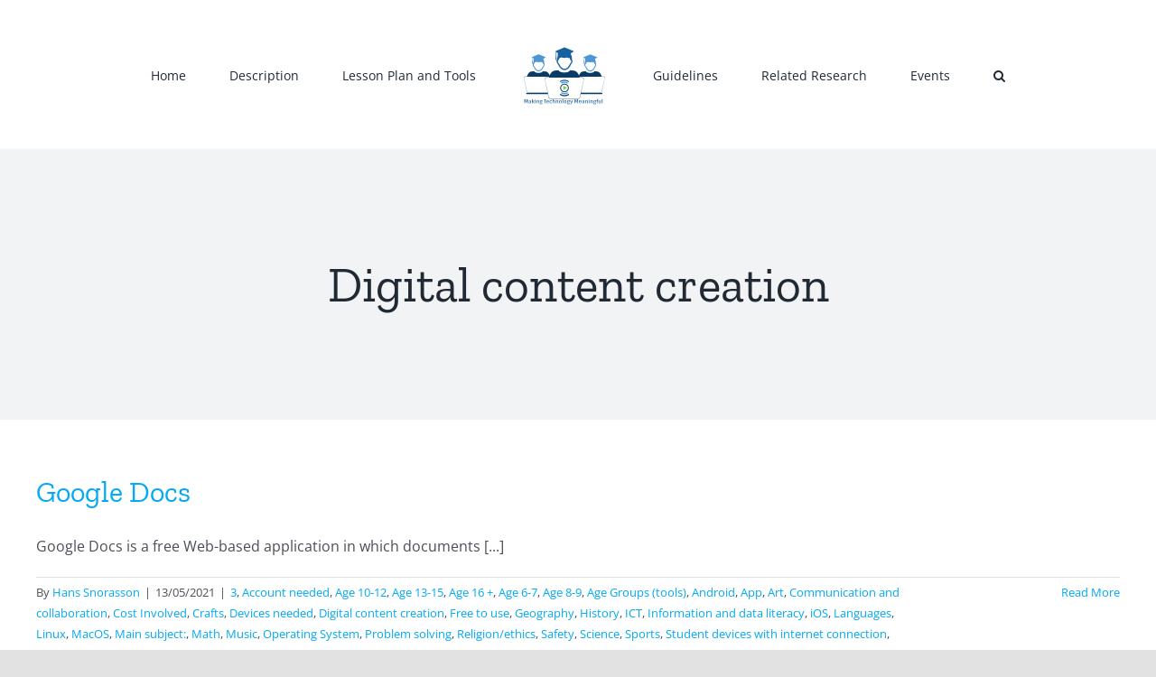

--- FILE ---
content_type: text/html; charset=UTF-8
request_url: https://digitalpedagogy.school/tag/digital-content-creation/
body_size: 19508
content:
<!DOCTYPE html>
<html class="avada-html-layout-wide avada-html-header-position-top avada-html-is-archive" lang="en-US" prefix="og: http://ogp.me/ns# fb: http://ogp.me/ns/fb#">
<head>
	<meta http-equiv="X-UA-Compatible" content="IE=edge" />
	<meta http-equiv="Content-Type" content="text/html; charset=utf-8"/>
	<meta name="viewport" content="width=device-width, initial-scale=1" />
	<title>Digital content creation &#8211; Digital Pedagogy &#8211; Making Technology Meaningful</title>
<meta name='robots' content='max-image-preview:large' />
<link rel='dns-prefetch' href='//stats.wp.com' />
<link rel='preconnect' href='//c0.wp.com' />
<link rel="alternate" type="application/rss+xml" title="Digital Pedagogy - Making Technology Meaningful &raquo; Feed" href="https://digitalpedagogy.school/feed/" />
		
		
		
				<link rel="alternate" type="application/rss+xml" title="Digital Pedagogy - Making Technology Meaningful &raquo; Digital content creation Tag Feed" href="https://digitalpedagogy.school/tag/digital-content-creation/feed/" />
				
		<meta property="og:locale" content="en_US"/>
		<meta property="og:type" content="article"/>
		<meta property="og:site_name" content="Digital Pedagogy - Making Technology Meaningful"/>
		<meta property="og:title" content="  Digital content creation"/>
				<meta property="og:url" content="https://digitalpedagogy.school/google-docs/"/>
																				<meta property="og:image" content="https://digitalpedagogy.school/wp-content/uploads/2020/09/mtm-logo-e1620813893755.png"/>
		<meta property="og:image:width" content="100"/>
		<meta property="og:image:height" content="100"/>
		<meta property="og:image:type" content="image/png"/>
				<link rel="preload" href="https://digitalpedagogy.school/wp-content/plugins/fusion/includes/css/webfonts/MaterialIcons-Regular.woff2" as="font" type="font/woff2" crossorigin><style id='wp-img-auto-sizes-contain-inline-css' type='text/css'>
img:is([sizes=auto i],[sizes^="auto," i]){contain-intrinsic-size:3000px 1500px}
/*# sourceURL=wp-img-auto-sizes-contain-inline-css */
</style>
<style id='wp-emoji-styles-inline-css' type='text/css'>

	img.wp-smiley, img.emoji {
		display: inline !important;
		border: none !important;
		box-shadow: none !important;
		height: 1em !important;
		width: 1em !important;
		margin: 0 0.07em !important;
		vertical-align: -0.1em !important;
		background: none !important;
		padding: 0 !important;
	}
/*# sourceURL=wp-emoji-styles-inline-css */
</style>
<style id='wp-block-library-inline-css' type='text/css'>
:root{--wp-block-synced-color:#7a00df;--wp-block-synced-color--rgb:122,0,223;--wp-bound-block-color:var(--wp-block-synced-color);--wp-editor-canvas-background:#ddd;--wp-admin-theme-color:#007cba;--wp-admin-theme-color--rgb:0,124,186;--wp-admin-theme-color-darker-10:#006ba1;--wp-admin-theme-color-darker-10--rgb:0,107,160.5;--wp-admin-theme-color-darker-20:#005a87;--wp-admin-theme-color-darker-20--rgb:0,90,135;--wp-admin-border-width-focus:2px}@media (min-resolution:192dpi){:root{--wp-admin-border-width-focus:1.5px}}.wp-element-button{cursor:pointer}:root .has-very-light-gray-background-color{background-color:#eee}:root .has-very-dark-gray-background-color{background-color:#313131}:root .has-very-light-gray-color{color:#eee}:root .has-very-dark-gray-color{color:#313131}:root .has-vivid-green-cyan-to-vivid-cyan-blue-gradient-background{background:linear-gradient(135deg,#00d084,#0693e3)}:root .has-purple-crush-gradient-background{background:linear-gradient(135deg,#34e2e4,#4721fb 50%,#ab1dfe)}:root .has-hazy-dawn-gradient-background{background:linear-gradient(135deg,#faaca8,#dad0ec)}:root .has-subdued-olive-gradient-background{background:linear-gradient(135deg,#fafae1,#67a671)}:root .has-atomic-cream-gradient-background{background:linear-gradient(135deg,#fdd79a,#004a59)}:root .has-nightshade-gradient-background{background:linear-gradient(135deg,#330968,#31cdcf)}:root .has-midnight-gradient-background{background:linear-gradient(135deg,#020381,#2874fc)}:root{--wp--preset--font-size--normal:16px;--wp--preset--font-size--huge:42px}.has-regular-font-size{font-size:1em}.has-larger-font-size{font-size:2.625em}.has-normal-font-size{font-size:var(--wp--preset--font-size--normal)}.has-huge-font-size{font-size:var(--wp--preset--font-size--huge)}.has-text-align-center{text-align:center}.has-text-align-left{text-align:left}.has-text-align-right{text-align:right}.has-fit-text{white-space:nowrap!important}#end-resizable-editor-section{display:none}.aligncenter{clear:both}.items-justified-left{justify-content:flex-start}.items-justified-center{justify-content:center}.items-justified-right{justify-content:flex-end}.items-justified-space-between{justify-content:space-between}.screen-reader-text{border:0;clip-path:inset(50%);height:1px;margin:-1px;overflow:hidden;padding:0;position:absolute;width:1px;word-wrap:normal!important}.screen-reader-text:focus{background-color:#ddd;clip-path:none;color:#444;display:block;font-size:1em;height:auto;left:5px;line-height:normal;padding:15px 23px 14px;text-decoration:none;top:5px;width:auto;z-index:100000}html :where(.has-border-color){border-style:solid}html :where([style*=border-top-color]){border-top-style:solid}html :where([style*=border-right-color]){border-right-style:solid}html :where([style*=border-bottom-color]){border-bottom-style:solid}html :where([style*=border-left-color]){border-left-style:solid}html :where([style*=border-width]){border-style:solid}html :where([style*=border-top-width]){border-top-style:solid}html :where([style*=border-right-width]){border-right-style:solid}html :where([style*=border-bottom-width]){border-bottom-style:solid}html :where([style*=border-left-width]){border-left-style:solid}html :where(img[class*=wp-image-]){height:auto;max-width:100%}:where(figure){margin:0 0 1em}html :where(.is-position-sticky){--wp-admin--admin-bar--position-offset:var(--wp-admin--admin-bar--height,0px)}@media screen and (max-width:600px){html :where(.is-position-sticky){--wp-admin--admin-bar--position-offset:0px}}

/*# sourceURL=wp-block-library-inline-css */
</style><style id='global-styles-inline-css' type='text/css'>
:root{--wp--preset--aspect-ratio--square: 1;--wp--preset--aspect-ratio--4-3: 4/3;--wp--preset--aspect-ratio--3-4: 3/4;--wp--preset--aspect-ratio--3-2: 3/2;--wp--preset--aspect-ratio--2-3: 2/3;--wp--preset--aspect-ratio--16-9: 16/9;--wp--preset--aspect-ratio--9-16: 9/16;--wp--preset--color--black: #000000;--wp--preset--color--cyan-bluish-gray: #abb8c3;--wp--preset--color--white: #ffffff;--wp--preset--color--pale-pink: #f78da7;--wp--preset--color--vivid-red: #cf2e2e;--wp--preset--color--luminous-vivid-orange: #ff6900;--wp--preset--color--luminous-vivid-amber: #fcb900;--wp--preset--color--light-green-cyan: #7bdcb5;--wp--preset--color--vivid-green-cyan: #00d084;--wp--preset--color--pale-cyan-blue: #8ed1fc;--wp--preset--color--vivid-cyan-blue: #0693e3;--wp--preset--color--vivid-purple: #9b51e0;--wp--preset--color--awb-color-1: rgba(255,255,255,1);--wp--preset--color--awb-color-2: rgba(249,249,251,1);--wp--preset--color--awb-color-3: rgba(242,243,245,1);--wp--preset--color--awb-color-4: rgba(226,226,226,1);--wp--preset--color--awb-color-5: rgba(101,188,123,1);--wp--preset--color--awb-color-6: rgba(74,78,87,1);--wp--preset--color--awb-color-7: rgba(51,51,51,1);--wp--preset--color--awb-color-8: rgba(33,41,52,1);--wp--preset--color--awb-color-custom-10: rgba(242,243,245,0.7);--wp--preset--color--awb-color-custom-11: rgba(158,160,164,1);--wp--preset--color--awb-color-custom-12: rgba(255,255,255,0.8);--wp--preset--color--awb-color-custom-13: rgba(242,243,245,0.8);--wp--preset--color--awb-color-custom-14: rgba(38,48,62,1);--wp--preset--color--awb-color-custom-15: rgba(224,222,222,1);--wp--preset--color--awb-color-custom-16: rgba(29,36,45,1);--wp--preset--gradient--vivid-cyan-blue-to-vivid-purple: linear-gradient(135deg,rgb(6,147,227) 0%,rgb(155,81,224) 100%);--wp--preset--gradient--light-green-cyan-to-vivid-green-cyan: linear-gradient(135deg,rgb(122,220,180) 0%,rgb(0,208,130) 100%);--wp--preset--gradient--luminous-vivid-amber-to-luminous-vivid-orange: linear-gradient(135deg,rgb(252,185,0) 0%,rgb(255,105,0) 100%);--wp--preset--gradient--luminous-vivid-orange-to-vivid-red: linear-gradient(135deg,rgb(255,105,0) 0%,rgb(207,46,46) 100%);--wp--preset--gradient--very-light-gray-to-cyan-bluish-gray: linear-gradient(135deg,rgb(238,238,238) 0%,rgb(169,184,195) 100%);--wp--preset--gradient--cool-to-warm-spectrum: linear-gradient(135deg,rgb(74,234,220) 0%,rgb(151,120,209) 20%,rgb(207,42,186) 40%,rgb(238,44,130) 60%,rgb(251,105,98) 80%,rgb(254,248,76) 100%);--wp--preset--gradient--blush-light-purple: linear-gradient(135deg,rgb(255,206,236) 0%,rgb(152,150,240) 100%);--wp--preset--gradient--blush-bordeaux: linear-gradient(135deg,rgb(254,205,165) 0%,rgb(254,45,45) 50%,rgb(107,0,62) 100%);--wp--preset--gradient--luminous-dusk: linear-gradient(135deg,rgb(255,203,112) 0%,rgb(199,81,192) 50%,rgb(65,88,208) 100%);--wp--preset--gradient--pale-ocean: linear-gradient(135deg,rgb(255,245,203) 0%,rgb(182,227,212) 50%,rgb(51,167,181) 100%);--wp--preset--gradient--electric-grass: linear-gradient(135deg,rgb(202,248,128) 0%,rgb(113,206,126) 100%);--wp--preset--gradient--midnight: linear-gradient(135deg,rgb(2,3,129) 0%,rgb(40,116,252) 100%);--wp--preset--font-size--small: 12px;--wp--preset--font-size--medium: 20px;--wp--preset--font-size--large: 24px;--wp--preset--font-size--x-large: 42px;--wp--preset--font-size--normal: 16px;--wp--preset--font-size--xlarge: 32px;--wp--preset--font-size--huge: 48px;--wp--preset--spacing--20: 0.44rem;--wp--preset--spacing--30: 0.67rem;--wp--preset--spacing--40: 1rem;--wp--preset--spacing--50: 1.5rem;--wp--preset--spacing--60: 2.25rem;--wp--preset--spacing--70: 3.38rem;--wp--preset--spacing--80: 5.06rem;--wp--preset--shadow--natural: 6px 6px 9px rgba(0, 0, 0, 0.2);--wp--preset--shadow--deep: 12px 12px 50px rgba(0, 0, 0, 0.4);--wp--preset--shadow--sharp: 6px 6px 0px rgba(0, 0, 0, 0.2);--wp--preset--shadow--outlined: 6px 6px 0px -3px rgb(255, 255, 255), 6px 6px rgb(0, 0, 0);--wp--preset--shadow--crisp: 6px 6px 0px rgb(0, 0, 0);}:where(.is-layout-flex){gap: 0.5em;}:where(.is-layout-grid){gap: 0.5em;}body .is-layout-flex{display: flex;}.is-layout-flex{flex-wrap: wrap;align-items: center;}.is-layout-flex > :is(*, div){margin: 0;}body .is-layout-grid{display: grid;}.is-layout-grid > :is(*, div){margin: 0;}:where(.wp-block-columns.is-layout-flex){gap: 2em;}:where(.wp-block-columns.is-layout-grid){gap: 2em;}:where(.wp-block-post-template.is-layout-flex){gap: 1.25em;}:where(.wp-block-post-template.is-layout-grid){gap: 1.25em;}.has-black-color{color: var(--wp--preset--color--black) !important;}.has-cyan-bluish-gray-color{color: var(--wp--preset--color--cyan-bluish-gray) !important;}.has-white-color{color: var(--wp--preset--color--white) !important;}.has-pale-pink-color{color: var(--wp--preset--color--pale-pink) !important;}.has-vivid-red-color{color: var(--wp--preset--color--vivid-red) !important;}.has-luminous-vivid-orange-color{color: var(--wp--preset--color--luminous-vivid-orange) !important;}.has-luminous-vivid-amber-color{color: var(--wp--preset--color--luminous-vivid-amber) !important;}.has-light-green-cyan-color{color: var(--wp--preset--color--light-green-cyan) !important;}.has-vivid-green-cyan-color{color: var(--wp--preset--color--vivid-green-cyan) !important;}.has-pale-cyan-blue-color{color: var(--wp--preset--color--pale-cyan-blue) !important;}.has-vivid-cyan-blue-color{color: var(--wp--preset--color--vivid-cyan-blue) !important;}.has-vivid-purple-color{color: var(--wp--preset--color--vivid-purple) !important;}.has-black-background-color{background-color: var(--wp--preset--color--black) !important;}.has-cyan-bluish-gray-background-color{background-color: var(--wp--preset--color--cyan-bluish-gray) !important;}.has-white-background-color{background-color: var(--wp--preset--color--white) !important;}.has-pale-pink-background-color{background-color: var(--wp--preset--color--pale-pink) !important;}.has-vivid-red-background-color{background-color: var(--wp--preset--color--vivid-red) !important;}.has-luminous-vivid-orange-background-color{background-color: var(--wp--preset--color--luminous-vivid-orange) !important;}.has-luminous-vivid-amber-background-color{background-color: var(--wp--preset--color--luminous-vivid-amber) !important;}.has-light-green-cyan-background-color{background-color: var(--wp--preset--color--light-green-cyan) !important;}.has-vivid-green-cyan-background-color{background-color: var(--wp--preset--color--vivid-green-cyan) !important;}.has-pale-cyan-blue-background-color{background-color: var(--wp--preset--color--pale-cyan-blue) !important;}.has-vivid-cyan-blue-background-color{background-color: var(--wp--preset--color--vivid-cyan-blue) !important;}.has-vivid-purple-background-color{background-color: var(--wp--preset--color--vivid-purple) !important;}.has-black-border-color{border-color: var(--wp--preset--color--black) !important;}.has-cyan-bluish-gray-border-color{border-color: var(--wp--preset--color--cyan-bluish-gray) !important;}.has-white-border-color{border-color: var(--wp--preset--color--white) !important;}.has-pale-pink-border-color{border-color: var(--wp--preset--color--pale-pink) !important;}.has-vivid-red-border-color{border-color: var(--wp--preset--color--vivid-red) !important;}.has-luminous-vivid-orange-border-color{border-color: var(--wp--preset--color--luminous-vivid-orange) !important;}.has-luminous-vivid-amber-border-color{border-color: var(--wp--preset--color--luminous-vivid-amber) !important;}.has-light-green-cyan-border-color{border-color: var(--wp--preset--color--light-green-cyan) !important;}.has-vivid-green-cyan-border-color{border-color: var(--wp--preset--color--vivid-green-cyan) !important;}.has-pale-cyan-blue-border-color{border-color: var(--wp--preset--color--pale-cyan-blue) !important;}.has-vivid-cyan-blue-border-color{border-color: var(--wp--preset--color--vivid-cyan-blue) !important;}.has-vivid-purple-border-color{border-color: var(--wp--preset--color--vivid-purple) !important;}.has-vivid-cyan-blue-to-vivid-purple-gradient-background{background: var(--wp--preset--gradient--vivid-cyan-blue-to-vivid-purple) !important;}.has-light-green-cyan-to-vivid-green-cyan-gradient-background{background: var(--wp--preset--gradient--light-green-cyan-to-vivid-green-cyan) !important;}.has-luminous-vivid-amber-to-luminous-vivid-orange-gradient-background{background: var(--wp--preset--gradient--luminous-vivid-amber-to-luminous-vivid-orange) !important;}.has-luminous-vivid-orange-to-vivid-red-gradient-background{background: var(--wp--preset--gradient--luminous-vivid-orange-to-vivid-red) !important;}.has-very-light-gray-to-cyan-bluish-gray-gradient-background{background: var(--wp--preset--gradient--very-light-gray-to-cyan-bluish-gray) !important;}.has-cool-to-warm-spectrum-gradient-background{background: var(--wp--preset--gradient--cool-to-warm-spectrum) !important;}.has-blush-light-purple-gradient-background{background: var(--wp--preset--gradient--blush-light-purple) !important;}.has-blush-bordeaux-gradient-background{background: var(--wp--preset--gradient--blush-bordeaux) !important;}.has-luminous-dusk-gradient-background{background: var(--wp--preset--gradient--luminous-dusk) !important;}.has-pale-ocean-gradient-background{background: var(--wp--preset--gradient--pale-ocean) !important;}.has-electric-grass-gradient-background{background: var(--wp--preset--gradient--electric-grass) !important;}.has-midnight-gradient-background{background: var(--wp--preset--gradient--midnight) !important;}.has-small-font-size{font-size: var(--wp--preset--font-size--small) !important;}.has-medium-font-size{font-size: var(--wp--preset--font-size--medium) !important;}.has-large-font-size{font-size: var(--wp--preset--font-size--large) !important;}.has-x-large-font-size{font-size: var(--wp--preset--font-size--x-large) !important;}
/*# sourceURL=global-styles-inline-css */
</style>

<style id='classic-theme-styles-inline-css' type='text/css'>
/*! This file is auto-generated */
.wp-block-button__link{color:#fff;background-color:#32373c;border-radius:9999px;box-shadow:none;text-decoration:none;padding:calc(.667em + 2px) calc(1.333em + 2px);font-size:1.125em}.wp-block-file__button{background:#32373c;color:#fff;text-decoration:none}
/*# sourceURL=/wp-includes/css/classic-themes.min.css */
</style>
<link rel='stylesheet' id='bootstrap-css' href='https://digitalpedagogy.school/wp-content/plugins/fusion/includes/bootstrap/front/css/bootstrap.min.css?ver=3.3.5' type='text/css' media='all' />
<link rel='stylesheet' id='fsn_bootstrap-css' href='https://digitalpedagogy.school/wp-content/plugins/fusion/includes/css/fusion-bootstrap.css?ver=1.3.0' type='text/css' media='all' />
<link rel='stylesheet' id='material-icons-css' href='https://digitalpedagogy.school/wp-content/plugins/fusion/includes/css/material-icons.css?ver=1.5.4' type='text/css' media='all' />
<link rel='stylesheet' id='fsn_core-css' href='https://digitalpedagogy.school/wp-content/plugins/fusion/includes/css/fusion-core.css?ver=1.3.6' type='text/css' media='all' />
<link rel='stylesheet' id='search-filter-plugin-styles-css' href='https://digitalpedagogy.school/wp-content/plugins/search-filter-pro/public/assets/css/search-filter.min.css?ver=2.5.8' type='text/css' media='all' />
<link rel='stylesheet' id='custom-layouts-styles-css' href='https://digitalpedagogy.school/wp-content/uploads/custom-layouts/style.css?ver=52' type='text/css' media='all' />
<link rel='stylesheet' id='fusion-dynamic-css-css' href='https://digitalpedagogy.school/wp-content/uploads/fusion-styles/446c91aa8cd33e10d7f1bfe0f51570e1.min.css?ver=3.14.2' type='text/css' media='all' />
<script type="text/javascript" src="https://c0.wp.com/c/6.9/wp-includes/js/jquery/jquery.min.js" id="jquery-core-js"></script>
<script type="text/javascript" src="https://c0.wp.com/c/6.9/wp-includes/js/jquery/jquery-migrate.min.js" id="jquery-migrate-js"></script>
<script type="text/javascript" id="search-filter-plugin-build-js-extra">
/* <![CDATA[ */
var SF_LDATA = {"ajax_url":"https://digitalpedagogy.school/wp-admin/admin-ajax.php","home_url":"https://digitalpedagogy.school/","extensions":[]};
//# sourceURL=search-filter-plugin-build-js-extra
/* ]]> */
</script>
<script type="text/javascript" src="https://digitalpedagogy.school/wp-content/plugins/search-filter-pro/public/assets/js/search-filter-build.min.js?ver=2.5.8" id="search-filter-plugin-build-js"></script>
<script type="text/javascript" src="https://digitalpedagogy.school/wp-content/plugins/search-filter-pro/public/assets/js/chosen.jquery.min.js?ver=2.5.8" id="search-filter-plugin-chosen-js"></script>
<link rel="https://api.w.org/" href="https://digitalpedagogy.school/wp-json/" /><link rel="alternate" title="JSON" type="application/json" href="https://digitalpedagogy.school/wp-json/wp/v2/tags/142" /><link rel="EditURI" type="application/rsd+xml" title="RSD" href="https://digitalpedagogy.school/xmlrpc.php?rsd" />
<meta name="generator" content="WordPress 6.9" />
	<style>img#wpstats{display:none}</style>
		
        <script type="text/javascript">
            var jQueryMigrateHelperHasSentDowngrade = false;

			window.onerror = function( msg, url, line, col, error ) {
				// Break out early, do not processing if a downgrade reqeust was already sent.
				if ( jQueryMigrateHelperHasSentDowngrade ) {
					return true;
                }

				var xhr = new XMLHttpRequest();
				var nonce = '0a00b4e503';
				var jQueryFunctions = [
					'andSelf',
					'browser',
					'live',
					'boxModel',
					'support.boxModel',
					'size',
					'swap',
					'clean',
					'sub',
                ];
				var match_pattern = /\)\.(.+?) is not a function/;
                var erroredFunction = msg.match( match_pattern );

                // If there was no matching functions, do not try to downgrade.
                if ( null === erroredFunction || typeof erroredFunction !== 'object' || typeof erroredFunction[1] === "undefined" || -1 === jQueryFunctions.indexOf( erroredFunction[1] ) ) {
                    return true;
                }

                // Set that we've now attempted a downgrade request.
                jQueryMigrateHelperHasSentDowngrade = true;

				xhr.open( 'POST', 'https://digitalpedagogy.school/wp-admin/admin-ajax.php' );
				xhr.setRequestHeader( 'Content-Type', 'application/x-www-form-urlencoded' );
				xhr.onload = function () {
					var response,
                        reload = false;

					if ( 200 === xhr.status ) {
                        try {
                        	response = JSON.parse( xhr.response );

                        	reload = response.data.reload;
                        } catch ( e ) {
                        	reload = false;
                        }
                    }

					// Automatically reload the page if a deprecation caused an automatic downgrade, ensure visitors get the best possible experience.
					if ( reload ) {
						location.reload();
                    }
				};

				xhr.send( encodeURI( 'action=jquery-migrate-downgrade-version&_wpnonce=' + nonce ) );

				// Suppress error alerts in older browsers
				return true;
			}
        </script>

		<link rel="preload" href="https://digitalpedagogy.school/wp-content/themes/Avada/includes/lib/assets/fonts/icomoon/awb-icons.woff" as="font" type="font/woff" crossorigin><link rel="preload" href="//digitalpedagogy.school/wp-content/themes/Avada/includes/lib/assets/fonts/fontawesome/webfonts/fa-brands-400.woff2" as="font" type="font/woff2" crossorigin><link rel="preload" href="//digitalpedagogy.school/wp-content/themes/Avada/includes/lib/assets/fonts/fontawesome/webfonts/fa-regular-400.woff2" as="font" type="font/woff2" crossorigin><link rel="preload" href="//digitalpedagogy.school/wp-content/themes/Avada/includes/lib/assets/fonts/fontawesome/webfonts/fa-solid-900.woff2" as="font" type="font/woff2" crossorigin><style type="text/css" id="css-fb-visibility">@media screen and (max-width: 640px){.fusion-no-small-visibility{display:none !important;}body .sm-text-align-center{text-align:center !important;}body .sm-text-align-left{text-align:left !important;}body .sm-text-align-right{text-align:right !important;}body .sm-text-align-justify{text-align:justify !important;}body .sm-flex-align-center{justify-content:center !important;}body .sm-flex-align-flex-start{justify-content:flex-start !important;}body .sm-flex-align-flex-end{justify-content:flex-end !important;}body .sm-mx-auto{margin-left:auto !important;margin-right:auto !important;}body .sm-ml-auto{margin-left:auto !important;}body .sm-mr-auto{margin-right:auto !important;}body .fusion-absolute-position-small{position:absolute;width:100%;}.awb-sticky.awb-sticky-small{ position: sticky; top: var(--awb-sticky-offset,0); }}@media screen and (min-width: 641px) and (max-width: 1024px){.fusion-no-medium-visibility{display:none !important;}body .md-text-align-center{text-align:center !important;}body .md-text-align-left{text-align:left !important;}body .md-text-align-right{text-align:right !important;}body .md-text-align-justify{text-align:justify !important;}body .md-flex-align-center{justify-content:center !important;}body .md-flex-align-flex-start{justify-content:flex-start !important;}body .md-flex-align-flex-end{justify-content:flex-end !important;}body .md-mx-auto{margin-left:auto !important;margin-right:auto !important;}body .md-ml-auto{margin-left:auto !important;}body .md-mr-auto{margin-right:auto !important;}body .fusion-absolute-position-medium{position:absolute;width:100%;}.awb-sticky.awb-sticky-medium{ position: sticky; top: var(--awb-sticky-offset,0); }}@media screen and (min-width: 1025px){.fusion-no-large-visibility{display:none !important;}body .lg-text-align-center{text-align:center !important;}body .lg-text-align-left{text-align:left !important;}body .lg-text-align-right{text-align:right !important;}body .lg-text-align-justify{text-align:justify !important;}body .lg-flex-align-center{justify-content:center !important;}body .lg-flex-align-flex-start{justify-content:flex-start !important;}body .lg-flex-align-flex-end{justify-content:flex-end !important;}body .lg-mx-auto{margin-left:auto !important;margin-right:auto !important;}body .lg-ml-auto{margin-left:auto !important;}body .lg-mr-auto{margin-right:auto !important;}body .fusion-absolute-position-large{position:absolute;width:100%;}.awb-sticky.awb-sticky-large{ position: sticky; top: var(--awb-sticky-offset,0); }}</style>		<style type="text/css" id="wp-custom-css">
			ul {
  list-style-type: none;
  margin: 0;
  padding: 0;
}		</style>
				<script type="text/javascript">
			var doc = document.documentElement;
			doc.setAttribute( 'data-useragent', navigator.userAgent );
		</script>
		
	</head>

<body class="archive tag tag-digital-content-creation tag-142 wp-theme-Avada fusion-image-hovers fusion-pagination-sizing fusion-button_type-flat fusion-button_span-no fusion-button_gradient-linear avada-image-rollover-circle-yes avada-image-rollover-yes avada-image-rollover-direction-left fusion-body ltr fusion-sticky-header no-tablet-sticky-header no-mobile-sticky-header no-mobile-slidingbar no-mobile-totop avada-has-rev-slider-styles fusion-disable-outline fusion-sub-menu-fade mobile-logo-pos-left layout-wide-mode avada-has-boxed-modal-shadow- layout-scroll-offset-full avada-has-zero-margin-offset-top fusion-top-header menu-text-align-center mobile-menu-design-classic fusion-show-pagination-text fusion-header-layout-v7 avada-responsive avada-footer-fx-none avada-menu-highlight-style-bar fusion-search-form-clean fusion-main-menu-search-overlay fusion-avatar-circle avada-dropdown-styles avada-blog-layout-large avada-blog-archive-layout-large avada-header-shadow-no avada-menu-icon-position-left avada-has-megamenu-shadow avada-has-mobile-menu-search avada-has-main-nav-search-icon avada-has-breadcrumb-mobile-hidden avada-has-titlebar-bar_and_content avada-header-border-color-full-transparent avada-has-pagination-width_height avada-flyout-menu-direction-fade avada-ec-views-v1" data-awb-post-id="3433">
		<a class="skip-link screen-reader-text" href="#content">Skip to content</a>

	<div id="boxed-wrapper">
		
		<div id="wrapper" class="fusion-wrapper">
			<div id="home" style="position:relative;top:-1px;"></div>
							
					
			<header class="fusion-header-wrapper">
				<div class="fusion-header-v7 fusion-logo-alignment fusion-logo-left fusion-sticky-menu- fusion-sticky-logo- fusion-mobile-logo-  fusion-mobile-menu-design-classic">
					<div class="fusion-header-sticky-height"></div>
<div class="fusion-header" >
	<div class="fusion-row fusion-middle-logo-menu">
				<nav class="fusion-main-menu fusion-main-menu-sticky" aria-label="Main Menu"><div class="fusion-overlay-search">		<form role="search" class="searchform fusion-search-form  fusion-search-form-clean" method="get" action="https://digitalpedagogy.school/">
			<div class="fusion-search-form-content">

				
				<div class="fusion-search-field search-field">
					<label><span class="screen-reader-text">Search for:</span>
													<input type="search" value="" name="s" class="s" placeholder="Search..." required aria-required="true" aria-label="Search..."/>
											</label>
				</div>
				<div class="fusion-search-button search-button">
					<input type="submit" class="fusion-search-submit searchsubmit" aria-label="Search" value="&#xf002;" />
									</div>

				
			</div>


			
		</form>
		<div class="fusion-search-spacer"></div><a href="#" role="button" aria-label="Close Search" class="fusion-close-search"></a></div><ul id="menu-main" class="fusion-menu fusion-middle-logo-ul"><li  id="menu-item-3188"  class="menu-item menu-item-type-post_type menu-item-object-page menu-item-home menu-item-3188"  data-item-id="3188"><a  href="https://digitalpedagogy.school/" class="fusion-top-level-link fusion-bar-highlight"><span class="menu-text">Home</span></a></li><li  id="menu-item-3959"  class="menu-item menu-item-type-custom menu-item-object-custom menu-item-has-children menu-item-3959 fusion-dropdown-menu"  data-item-id="3959"><a  href="#" class="fusion-top-level-link fusion-bar-highlight"><span class="menu-text">Description</span></a><ul class="sub-menu"><li  id="menu-item-3185"  class="menu-item menu-item-type-post_type menu-item-object-page menu-item-3185 fusion-dropdown-submenu" ><a  href="https://digitalpedagogy.school/description/" class="fusion-bar-highlight"><span>Project Description</span></a></li><li  id="menu-item-3898"  class="menu-item menu-item-type-post_type menu-item-object-page menu-item-3898 fusion-dropdown-submenu" ><a  href="https://digitalpedagogy.school/project-partners/" class="fusion-bar-highlight"><span>Project Partners</span></a></li></ul></li><li  id="menu-item-3649"  class="menu-item menu-item-type-custom menu-item-object-custom menu-item-has-children menu-item-3649 fusion-dropdown-menu"  data-item-id="3649"><a  href="#" class="fusion-top-level-link fusion-bar-highlight"><span class="menu-text">Lesson Plan and Tools</span></a><ul class="sub-menu"><li  id="menu-item-3270"  class="menu-item menu-item-type-post_type menu-item-object-page menu-item-3270 fusion-dropdown-submenu" ><a  href="https://digitalpedagogy.school/lessonplans/" class="fusion-bar-highlight"><span>Lesson Plans</span></a></li><li  id="menu-item-3448"  class="menu-item menu-item-type-post_type menu-item-object-page menu-item-3448 fusion-dropdown-submenu" ><a  href="https://digitalpedagogy.school/toolsdatabase/" class="fusion-bar-highlight"><span>Tools</span></a></li></ul></li>	<li class="fusion-middle-logo-menu-logo fusion-logo" data-margin-top="31px" data-margin-bottom="31px" data-margin-left="0px" data-margin-right="0px">
			<a class="fusion-logo-link"  href="https://digitalpedagogy.school/" >

						<!-- standard logo -->
			<img src="https://digitalpedagogy.school/wp-content/uploads/2020/09/mtm-logo-e1620813893755.png" srcset="https://digitalpedagogy.school/wp-content/uploads/2020/09/mtm-logo-e1620813893755.png 1x" width="100" height="100" alt="Digital Pedagogy &#8211; Making Technology Meaningful Logo" data-retina_logo_url="" class="fusion-standard-logo" />

			
					</a>
		</li><li  id="menu-item-3879"  class="menu-item menu-item-type-custom menu-item-object-custom menu-item-has-children menu-item-3879 fusion-dropdown-menu"  data-item-id="3879"><a  href="#" class="fusion-top-level-link fusion-bar-highlight"><span class="menu-text">Guidelines</span></a><ul class="sub-menu"><li  id="menu-item-3807"  class="menu-item menu-item-type-post_type menu-item-object-page menu-item-3807 fusion-dropdown-submenu" ><a  href="https://digitalpedagogy.school/digital-pedagogy/" class="fusion-bar-highlight"><span>Digital Pedagogy</span></a></li><li  id="menu-item-3806"  class="menu-item menu-item-type-post_type menu-item-object-page menu-item-3806 fusion-dropdown-submenu" ><a  href="https://digitalpedagogy.school/lessons-structure/" class="fusion-bar-highlight"><span>Lessons Structure</span></a></li><li  id="menu-item-3952"  class="menu-item menu-item-type-post_type menu-item-object-page menu-item-3952 fusion-dropdown-submenu" ><a  href="https://digitalpedagogy.school/favorite-tools/" class="fusion-bar-highlight"><span>Videos about our favorite tools</span></a></li></ul></li><li  id="menu-item-3863"  class="menu-item menu-item-type-post_type menu-item-object-page menu-item-3863"  data-item-id="3863"><a  href="https://digitalpedagogy.school/related-research/" class="fusion-top-level-link fusion-bar-highlight"><span class="menu-text">Related Research</span></a></li><li  id="menu-item-3955"  class="menu-item menu-item-type-custom menu-item-object-custom menu-item-has-children menu-item-3955 fusion-dropdown-menu"  data-item-id="3955"><a  href="#" class="fusion-top-level-link fusion-bar-highlight"><span class="menu-text">Events</span></a><ul class="sub-menu"><li  id="menu-item-3781"  class="menu-item menu-item-type-post_type menu-item-object-page menu-item-3781 fusion-dropdown-submenu" ><a  href="https://digitalpedagogy.school/closing-conference/" class="fusion-bar-highlight"><span>Closing conference</span></a></li><li  id="menu-item-3956"  class="menu-item menu-item-type-post_type menu-item-object-page menu-item-3956 fusion-dropdown-submenu" ><a  href="https://digitalpedagogy.school/workshop/" class="fusion-bar-highlight"><span>Reflection workshop</span></a></li></ul></li><li class="fusion-custom-menu-item fusion-main-menu-search fusion-search-overlay"><a class="fusion-main-menu-icon fusion-bar-highlight" href="#" aria-label="Search" data-title="Search" title="Search" role="button" aria-expanded="false"></a></li></ul></nav>
<nav class="fusion-mobile-nav-holder fusion-mobile-menu-text-align-left" aria-label="Main Menu Mobile"></nav>

		
<div class="fusion-clearfix"></div>
<div class="fusion-mobile-menu-search">
			<form role="search" class="searchform fusion-search-form  fusion-search-form-clean" method="get" action="https://digitalpedagogy.school/">
			<div class="fusion-search-form-content">

				
				<div class="fusion-search-field search-field">
					<label><span class="screen-reader-text">Search for:</span>
													<input type="search" value="" name="s" class="s" placeholder="Search..." required aria-required="true" aria-label="Search..."/>
											</label>
				</div>
				<div class="fusion-search-button search-button">
					<input type="submit" class="fusion-search-submit searchsubmit" aria-label="Search" value="&#xf002;" />
									</div>

				
			</div>


			
		</form>
		</div>
			</div>
</div>
				</div>
				<div class="fusion-clearfix"></div>
			</header>
								
							<div id="sliders-container" class="fusion-slider-visibility">
					</div>
				
					
							
			<section class="avada-page-titlebar-wrapper" aria-labelledby="awb-ptb-heading">
	<div class="fusion-page-title-bar fusion-page-title-bar-breadcrumbs fusion-page-title-bar-center">
		<div class="fusion-page-title-row">
			<div class="fusion-page-title-wrapper">
				<div class="fusion-page-title-captions">

																							<h1 id="awb-ptb-heading" class="entry-title">Digital content creation</h1>

											
																
				</div>

				
			</div>
		</div>
	</div>
</section>

						<main id="main" class="clearfix ">
				<div class="fusion-row" style="">
<section id="content" class=" full-width" style="width: 100%;">
	
	<div id="posts-container" class="fusion-blog-archive fusion-blog-layout-large-wrapper fusion-clearfix">
	<div class="fusion-posts-container fusion-blog-layout-large fusion-blog-pagination fusion-blog-rollover " data-pages="5">
		
		
													<article id="post-3433" class="fusion-post-large  post fusion-clearfix post-3433 type-post status-publish format-standard hentry category-72 category-account-needed category-age-10-12 category-age-13-15 category-age-16 category-age-06-7 category-age-08-9 category-tools-age-groups category-tools-android category-app-tools category-art category-communication-and-collaboration category-tools-cost category-crafts category-tools-device-needed category-digital-content-creation category-tools-cost-free category-geography category-history category-ict category-information-and-data-literacy category-tools-ios category-languages category-tools-linux category-tools-macos category-main-subject category-math category-music category-operating-system-tools category-problem-solving category-religion-ethics category-safety category-science category-sports category-student-devices-with-internet-connection category-supported-digital-competence-for-student category-teacher-and-student-need-an-account category-teacher-device-with-internet-connection category-tools category-tooltypes category-webtools category-tools-windows category-tools-windows-phone tag-145 tag-age-10-12 tag-age-13-15 tag-age-16 tag-age-6-7 tag-age-8-9 tag-android tag-app tag-art tag-communication-and-collaboration tag-crafts tag-digital-content-creation tag-free-to-use tag-geography tag-history tag-ict tag-information-and-data-literacy tag-ios tag-languages tag-linux tag-macos tag-math tag-music tag-problem-solving tag-religion-ethics tag-safety tag-science tag-sports tag-student-devices-with-internet-connection tag-teacher-and-student-need-an-account tag-teacher-device-with-internet-connection tag-tools tag-web-based-tool tag-windows tag-windows-phone">
				
				
				
									
				
				
				
				<div class="fusion-post-content post-content">
					<h2 class="entry-title fusion-post-title"><a href="https://digitalpedagogy.school/google-docs/">Google Docs</a></h2>
										
					<div class="fusion-post-content-container">
						<p>Google Docs is a free Web-based application in which documents  [...]</p>					</div>
				</div>

				
																			<div class="fusion-meta-info">
																						<div class="fusion-alignleft">By <span class="vcard"><span class="fn"><a href="https://digitalpedagogy.school/author/hanss/" title="Posts by Hans Snorasson" rel="author">Hans Snorasson</a></span></span><span class="fusion-inline-sep">|</span><span class="updated rich-snippet-hidden">2021-05-13T10:45:43+00:00</span><span>13/05/2021</span><span class="fusion-inline-sep">|</span><a href="https://digitalpedagogy.school/category/3/" rel="category tag">3</a>, <a href="https://digitalpedagogy.school/category/account-needed/" rel="category tag">Account needed</a>, <a href="https://digitalpedagogy.school/category/tools-age-groups/age-10-12/" rel="category tag">Age 10-12</a>, <a href="https://digitalpedagogy.school/category/tools-age-groups/age-13-15/" rel="category tag">Age 13-15</a>, <a href="https://digitalpedagogy.school/category/tools-age-groups/age-16/" rel="category tag">Age 16 +</a>, <a href="https://digitalpedagogy.school/category/tools-age-groups/age-06-7/" rel="category tag">Age 6-7</a>, <a href="https://digitalpedagogy.school/category/tools-age-groups/age-08-9/" rel="category tag">Age 8-9</a>, <a href="https://digitalpedagogy.school/category/tools-age-groups/" rel="category tag">Age Groups (tools)</a>, <a href="https://digitalpedagogy.school/category/operating-system-tools/tools-android/" rel="category tag">Android</a>, <a href="https://digitalpedagogy.school/category/tooltypes/app-tools/" rel="category tag">App</a>, <a href="https://digitalpedagogy.school/category/art/" rel="category tag">Art</a>, <a href="https://digitalpedagogy.school/category/supported-digital-competence-for-student/communication-and-collaboration/" rel="category tag">Communication and collaboration</a>, <a href="https://digitalpedagogy.school/category/tools-cost/" rel="category tag">Cost Involved</a>, <a href="https://digitalpedagogy.school/category/crafts/" rel="category tag">Crafts</a>, <a href="https://digitalpedagogy.school/category/tools-device-needed/" rel="category tag">Devices needed</a>, <a href="https://digitalpedagogy.school/category/supported-digital-competence-for-student/digital-content-creation/" rel="category tag">Digital content creation</a>, <a href="https://digitalpedagogy.school/category/tools-cost/tools-cost-free/" rel="category tag">Free to use</a>, <a href="https://digitalpedagogy.school/category/main-subject/geography/" rel="category tag">Geography</a>, <a href="https://digitalpedagogy.school/category/main-subject/history/" rel="category tag">History</a>, <a href="https://digitalpedagogy.school/category/main-subject/ict/" rel="category tag">ICT</a>, <a href="https://digitalpedagogy.school/category/supported-digital-competence-for-student/information-and-data-literacy/" rel="category tag">Information and data literacy</a>, <a href="https://digitalpedagogy.school/category/operating-system-tools/tools-ios/" rel="category tag">iOS</a>, <a href="https://digitalpedagogy.school/category/main-subject/languages/" rel="category tag">Languages</a>, <a href="https://digitalpedagogy.school/category/operating-system-tools/tools-linux/" rel="category tag">Linux</a>, <a href="https://digitalpedagogy.school/category/operating-system-tools/tools-macos/" rel="category tag">MacOS</a>, <a href="https://digitalpedagogy.school/category/main-subject/" rel="category tag">Main subject:</a>, <a href="https://digitalpedagogy.school/category/main-subject/math/" rel="category tag">Math</a>, <a href="https://digitalpedagogy.school/category/music/" rel="category tag">Music</a>, <a href="https://digitalpedagogy.school/category/operating-system-tools/" rel="category tag">Operating System</a>, <a href="https://digitalpedagogy.school/category/supported-digital-competence-for-student/problem-solving/" rel="category tag">Problem solving</a>, <a href="https://digitalpedagogy.school/category/religion-ethics/" rel="category tag">Religion/ethics</a>, <a href="https://digitalpedagogy.school/category/main-subject/safety/" rel="category tag">Safety</a>, <a href="https://digitalpedagogy.school/category/main-subject/science/" rel="category tag">Science</a>, <a href="https://digitalpedagogy.school/category/main-subject/sports/" rel="category tag">Sports</a>, <a href="https://digitalpedagogy.school/category/tools-device-needed/student-devices-with-internet-connection/" rel="category tag">Student devices with internet connection</a>, <a href="https://digitalpedagogy.school/category/supported-digital-competence-for-student/" rel="category tag">Supported digital competence for student</a>, <a href="https://digitalpedagogy.school/category/account-needed/teacher-and-student-need-an-account/" rel="category tag">Teacher and student need an account</a>, <a href="https://digitalpedagogy.school/category/tools-device-needed/teacher-device-with-internet-connection/" rel="category tag">Teacher device with internet connection</a>, <a href="https://digitalpedagogy.school/category/tools/" rel="category tag">Tools</a>, <a href="https://digitalpedagogy.school/category/tooltypes/" rel="category tag">Types of tools</a>, <a href="https://digitalpedagogy.school/category/tooltypes/webtools/" rel="category tag">Web based tool</a>, <a href="https://digitalpedagogy.school/category/operating-system-tools/tools-windows/" rel="category tag">Windows</a>, <a href="https://digitalpedagogy.school/category/operating-system-tools/tools-windows-phone/" rel="category tag">Windows Phone</a><span class="fusion-inline-sep">|</span><span class="fusion-comments"><span>Comments Off<span class="screen-reader-text"> on Google Docs</span></span></span></div>							
																														<div class="fusion-alignright">
									<a href="https://digitalpedagogy.school/google-docs/" class="fusion-read-more" aria-label="More on Google Docs">
										Read More									</a>
								</div>
													</div>
									
				
							</article>

			
											<article id="post-3435" class="fusion-post-large  post fusion-clearfix post-3435 type-post status-publish format-standard hentry category-73 category-account-needed category-age-10-12 category-age-13-15 category-age-16 category-tools-age-groups category-tools-android category-tools-cost category-tools-device-needed category-digital-content-creation category-everything-that-has-a-internet-connection category-tools-cost-free category-google-account category-ict category-information-and-data-literacy category-tools-ios category-tools-macos category-main-subject category-operating-system-tools category-science category-student-devices-with-internet-connection category-supported-digital-competence-for-student category-teacher-and-student-need-an-account category-teacher-device-with-internet-connection category-tools category-tooltypes category-webtools category-tools-windows tag-146 tag-age-10-12 tag-age-13-15 tag-age-16 tag-android tag-digital-content-creation tag-everything-that-has-a-internet-connection tag-free-to-use tag-google-account tag-ict tag-information-and-data-literacy tag-ios tag-macos tag-science tag-student-devices-with-internet-connection tag-teacher-and-student-need-an-account tag-teacher-device-with-internet-connection tag-tools tag-web-based-tool tag-windows">
				
				
				
									
				
				
				
				<div class="fusion-post-content post-content">
					<h2 class="entry-title fusion-post-title"><a href="https://digitalpedagogy.school/google-sites/">Google sites</a></h2>
										
					<div class="fusion-post-content-container">
						<p>Tool to make your own webpage. Very easy to use.  [...]</p>					</div>
				</div>

				
																			<div class="fusion-meta-info">
																						<div class="fusion-alignleft">By <span class="vcard"><span class="fn"><a href="https://digitalpedagogy.school/author/hanss/" title="Posts by Hans Snorasson" rel="author">Hans Snorasson</a></span></span><span class="fusion-inline-sep">|</span><span class="updated rich-snippet-hidden">2021-05-13T10:45:43+00:00</span><span>13/05/2021</span><span class="fusion-inline-sep">|</span><a href="https://digitalpedagogy.school/category/1/" rel="category tag">1</a>, <a href="https://digitalpedagogy.school/category/account-needed/" rel="category tag">Account needed</a>, <a href="https://digitalpedagogy.school/category/tools-age-groups/age-10-12/" rel="category tag">Age 10-12</a>, <a href="https://digitalpedagogy.school/category/tools-age-groups/age-13-15/" rel="category tag">Age 13-15</a>, <a href="https://digitalpedagogy.school/category/tools-age-groups/age-16/" rel="category tag">Age 16 +</a>, <a href="https://digitalpedagogy.school/category/tools-age-groups/" rel="category tag">Age Groups (tools)</a>, <a href="https://digitalpedagogy.school/category/operating-system-tools/tools-android/" rel="category tag">Android</a>, <a href="https://digitalpedagogy.school/category/tools-cost/" rel="category tag">Cost Involved</a>, <a href="https://digitalpedagogy.school/category/tools-device-needed/" rel="category tag">Devices needed</a>, <a href="https://digitalpedagogy.school/category/supported-digital-competence-for-student/digital-content-creation/" rel="category tag">Digital content creation</a>, <a href="https://digitalpedagogy.school/category/everything-that-has-a-internet-connection/" rel="category tag">Everything that has a internet connection.</a>, <a href="https://digitalpedagogy.school/category/tools-cost/tools-cost-free/" rel="category tag">Free to use</a>, <a href="https://digitalpedagogy.school/category/google-account/" rel="category tag">Google account</a>, <a href="https://digitalpedagogy.school/category/main-subject/ict/" rel="category tag">ICT</a>, <a href="https://digitalpedagogy.school/category/supported-digital-competence-for-student/information-and-data-literacy/" rel="category tag">Information and data literacy</a>, <a href="https://digitalpedagogy.school/category/operating-system-tools/tools-ios/" rel="category tag">iOS</a>, <a href="https://digitalpedagogy.school/category/operating-system-tools/tools-macos/" rel="category tag">MacOS</a>, <a href="https://digitalpedagogy.school/category/main-subject/" rel="category tag">Main subject:</a>, <a href="https://digitalpedagogy.school/category/operating-system-tools/" rel="category tag">Operating System</a>, <a href="https://digitalpedagogy.school/category/main-subject/science/" rel="category tag">Science</a>, <a href="https://digitalpedagogy.school/category/tools-device-needed/student-devices-with-internet-connection/" rel="category tag">Student devices with internet connection</a>, <a href="https://digitalpedagogy.school/category/supported-digital-competence-for-student/" rel="category tag">Supported digital competence for student</a>, <a href="https://digitalpedagogy.school/category/account-needed/teacher-and-student-need-an-account/" rel="category tag">Teacher and student need an account</a>, <a href="https://digitalpedagogy.school/category/tools-device-needed/teacher-device-with-internet-connection/" rel="category tag">Teacher device with internet connection</a>, <a href="https://digitalpedagogy.school/category/tools/" rel="category tag">Tools</a>, <a href="https://digitalpedagogy.school/category/tooltypes/" rel="category tag">Types of tools</a>, <a href="https://digitalpedagogy.school/category/tooltypes/webtools/" rel="category tag">Web based tool</a>, <a href="https://digitalpedagogy.school/category/operating-system-tools/tools-windows/" rel="category tag">Windows</a><span class="fusion-inline-sep">|</span><span class="fusion-comments"><span>Comments Off<span class="screen-reader-text"> on Google sites</span></span></span></div>							
																														<div class="fusion-alignright">
									<a href="https://digitalpedagogy.school/google-sites/" class="fusion-read-more" aria-label="More on Google sites">
										Read More									</a>
								</div>
													</div>
									
				
							</article>

			
											<article id="post-3439" class="fusion-post-large  post fusion-clearfix post-3439 type-post status-publish format-standard hentry category-70 category-account-needed category-age-10-12 category-tools-age-groups category-app-tools category-art category-tools-cost category-tools-device-needed category-digital-content-creation category-tools-cost-free category-history category-tools-ios category-main-subject category-operating-system-tools category-student-devices-with-internet-connection category-supported-digital-competence-for-student category-teacher-and-student-need-an-account category-teacher-device-with-internet-connection category-tools category-tooltypes category-webtools tag-140 tag-age-10-12 tag-app tag-art tag-digital-content-creation tag-free-to-use tag-history tag-ios tag-student-devices-with-internet-connection tag-teacher-and-student-need-an-account tag-teacher-device-with-internet-connection tag-tools tag-web-based-tool">
				
				
				
									
				
				
				
				<div class="fusion-post-content post-content">
					<h2 class="entry-title fusion-post-title"><a href="https://digitalpedagogy.school/google-arts-culture/">Google Arts &#038; Culture</a></h2>
										
					<div class="fusion-post-content-container">
						<p>Explore museums and play with Art Filter, Pocket Galleries, Art  [...]</p>					</div>
				</div>

				
																			<div class="fusion-meta-info">
																						<div class="fusion-alignleft">By <span class="vcard"><span class="fn"><a href="https://digitalpedagogy.school/author/hanss/" title="Posts by Hans Snorasson" rel="author">Hans Snorasson</a></span></span><span class="fusion-inline-sep">|</span><span class="updated rich-snippet-hidden">2021-05-13T10:45:44+00:00</span><span>13/05/2021</span><span class="fusion-inline-sep">|</span><a href="https://digitalpedagogy.school/category/2/" rel="category tag">2</a>, <a href="https://digitalpedagogy.school/category/account-needed/" rel="category tag">Account needed</a>, <a href="https://digitalpedagogy.school/category/tools-age-groups/age-10-12/" rel="category tag">Age 10-12</a>, <a href="https://digitalpedagogy.school/category/tools-age-groups/" rel="category tag">Age Groups (tools)</a>, <a href="https://digitalpedagogy.school/category/tooltypes/app-tools/" rel="category tag">App</a>, <a href="https://digitalpedagogy.school/category/art/" rel="category tag">Art</a>, <a href="https://digitalpedagogy.school/category/tools-cost/" rel="category tag">Cost Involved</a>, <a href="https://digitalpedagogy.school/category/tools-device-needed/" rel="category tag">Devices needed</a>, <a href="https://digitalpedagogy.school/category/supported-digital-competence-for-student/digital-content-creation/" rel="category tag">Digital content creation</a>, <a href="https://digitalpedagogy.school/category/tools-cost/tools-cost-free/" rel="category tag">Free to use</a>, <a href="https://digitalpedagogy.school/category/main-subject/history/" rel="category tag">History</a>, <a href="https://digitalpedagogy.school/category/operating-system-tools/tools-ios/" rel="category tag">iOS</a>, <a href="https://digitalpedagogy.school/category/main-subject/" rel="category tag">Main subject:</a>, <a href="https://digitalpedagogy.school/category/operating-system-tools/" rel="category tag">Operating System</a>, <a href="https://digitalpedagogy.school/category/tools-device-needed/student-devices-with-internet-connection/" rel="category tag">Student devices with internet connection</a>, <a href="https://digitalpedagogy.school/category/supported-digital-competence-for-student/" rel="category tag">Supported digital competence for student</a>, <a href="https://digitalpedagogy.school/category/account-needed/teacher-and-student-need-an-account/" rel="category tag">Teacher and student need an account</a>, <a href="https://digitalpedagogy.school/category/tools-device-needed/teacher-device-with-internet-connection/" rel="category tag">Teacher device with internet connection</a>, <a href="https://digitalpedagogy.school/category/tools/" rel="category tag">Tools</a>, <a href="https://digitalpedagogy.school/category/tooltypes/" rel="category tag">Types of tools</a>, <a href="https://digitalpedagogy.school/category/tooltypes/webtools/" rel="category tag">Web based tool</a><span class="fusion-inline-sep">|</span><span class="fusion-comments"><span>Comments Off<span class="screen-reader-text"> on Google Arts &#038; Culture</span></span></span></div>							
																														<div class="fusion-alignright">
									<a href="https://digitalpedagogy.school/google-arts-culture/" class="fusion-read-more" aria-label="More on Google Arts &#038; Culture">
										Read More									</a>
								</div>
													</div>
									
				
							</article>

			
											<article id="post-3441" class="fusion-post-large  post fusion-clearfix post-3441 type-post status-publish format-standard hentry category-73 category-account-needed category-age-10-12 category-age-13-15 category-age-16 category-age-06-7 category-age-08-9 category-tools-age-groups category-tools-android category-app-tools category-art category-communication-and-collaboration category-tools-cost category-crafts category-tools-device-needed category-digital-content-creation category-tools-cost-free category-geography category-history category-ict category-information-and-data-literacy category-tools-ios category-languages category-tools-linux category-tools-macos category-main-subject category-math category-music category-operating-system-tools category-problem-solving category-religion-ethics category-safety category-science category-sports category-student-devices-with-internet-connection category-supported-digital-competence-for-student category-teacher-and-student-need-an-account category-teacher-device-with-internet-connection category-tools category-tooltypes category-webtools category-tools-windows category-tools-windows-phone tag-146 tag-age-10-12 tag-age-13-15 tag-age-16 tag-age-6-7 tag-age-8-9 tag-android tag-app tag-art tag-communication-and-collaboration tag-crafts tag-digital-content-creation tag-free-to-use tag-geography tag-history tag-ict tag-information-and-data-literacy tag-ios tag-languages tag-linux tag-macos tag-math tag-music tag-problem-solving tag-religion-ethics tag-safety tag-science tag-sports tag-student-devices-with-internet-connection tag-teacher-and-student-need-an-account tag-teacher-device-with-internet-connection tag-tools tag-web-based-tool tag-windows tag-windows-phone">
				
				
				
									
				
				
				
				<div class="fusion-post-content post-content">
					<h2 class="entry-title fusion-post-title"><a href="https://digitalpedagogy.school/jamboard/">Jamboard</a></h2>
										
					<div class="fusion-post-content-container">
						<p>Jamboard is a collaborative digital whiteboard. It has compatibility for  [...]</p>					</div>
				</div>

				
																			<div class="fusion-meta-info">
																						<div class="fusion-alignleft">By <span class="vcard"><span class="fn"><a href="https://digitalpedagogy.school/author/hanss/" title="Posts by Hans Snorasson" rel="author">Hans Snorasson</a></span></span><span class="fusion-inline-sep">|</span><span class="updated rich-snippet-hidden">2021-05-13T10:45:44+00:00</span><span>13/05/2021</span><span class="fusion-inline-sep">|</span><a href="https://digitalpedagogy.school/category/1/" rel="category tag">1</a>, <a href="https://digitalpedagogy.school/category/account-needed/" rel="category tag">Account needed</a>, <a href="https://digitalpedagogy.school/category/tools-age-groups/age-10-12/" rel="category tag">Age 10-12</a>, <a href="https://digitalpedagogy.school/category/tools-age-groups/age-13-15/" rel="category tag">Age 13-15</a>, <a href="https://digitalpedagogy.school/category/tools-age-groups/age-16/" rel="category tag">Age 16 +</a>, <a href="https://digitalpedagogy.school/category/tools-age-groups/age-06-7/" rel="category tag">Age 6-7</a>, <a href="https://digitalpedagogy.school/category/tools-age-groups/age-08-9/" rel="category tag">Age 8-9</a>, <a href="https://digitalpedagogy.school/category/tools-age-groups/" rel="category tag">Age Groups (tools)</a>, <a href="https://digitalpedagogy.school/category/operating-system-tools/tools-android/" rel="category tag">Android</a>, <a href="https://digitalpedagogy.school/category/tooltypes/app-tools/" rel="category tag">App</a>, <a href="https://digitalpedagogy.school/category/art/" rel="category tag">Art</a>, <a href="https://digitalpedagogy.school/category/supported-digital-competence-for-student/communication-and-collaboration/" rel="category tag">Communication and collaboration</a>, <a href="https://digitalpedagogy.school/category/tools-cost/" rel="category tag">Cost Involved</a>, <a href="https://digitalpedagogy.school/category/crafts/" rel="category tag">Crafts</a>, <a href="https://digitalpedagogy.school/category/tools-device-needed/" rel="category tag">Devices needed</a>, <a href="https://digitalpedagogy.school/category/supported-digital-competence-for-student/digital-content-creation/" rel="category tag">Digital content creation</a>, <a href="https://digitalpedagogy.school/category/tools-cost/tools-cost-free/" rel="category tag">Free to use</a>, <a href="https://digitalpedagogy.school/category/main-subject/geography/" rel="category tag">Geography</a>, <a href="https://digitalpedagogy.school/category/main-subject/history/" rel="category tag">History</a>, <a href="https://digitalpedagogy.school/category/main-subject/ict/" rel="category tag">ICT</a>, <a href="https://digitalpedagogy.school/category/supported-digital-competence-for-student/information-and-data-literacy/" rel="category tag">Information and data literacy</a>, <a href="https://digitalpedagogy.school/category/operating-system-tools/tools-ios/" rel="category tag">iOS</a>, <a href="https://digitalpedagogy.school/category/main-subject/languages/" rel="category tag">Languages</a>, <a href="https://digitalpedagogy.school/category/operating-system-tools/tools-linux/" rel="category tag">Linux</a>, <a href="https://digitalpedagogy.school/category/operating-system-tools/tools-macos/" rel="category tag">MacOS</a>, <a href="https://digitalpedagogy.school/category/main-subject/" rel="category tag">Main subject:</a>, <a href="https://digitalpedagogy.school/category/main-subject/math/" rel="category tag">Math</a>, <a href="https://digitalpedagogy.school/category/music/" rel="category tag">Music</a>, <a href="https://digitalpedagogy.school/category/operating-system-tools/" rel="category tag">Operating System</a>, <a href="https://digitalpedagogy.school/category/supported-digital-competence-for-student/problem-solving/" rel="category tag">Problem solving</a>, <a href="https://digitalpedagogy.school/category/religion-ethics/" rel="category tag">Religion/ethics</a>, <a href="https://digitalpedagogy.school/category/main-subject/safety/" rel="category tag">Safety</a>, <a href="https://digitalpedagogy.school/category/main-subject/science/" rel="category tag">Science</a>, <a href="https://digitalpedagogy.school/category/main-subject/sports/" rel="category tag">Sports</a>, <a href="https://digitalpedagogy.school/category/tools-device-needed/student-devices-with-internet-connection/" rel="category tag">Student devices with internet connection</a>, <a href="https://digitalpedagogy.school/category/supported-digital-competence-for-student/" rel="category tag">Supported digital competence for student</a>, <a href="https://digitalpedagogy.school/category/account-needed/teacher-and-student-need-an-account/" rel="category tag">Teacher and student need an account</a>, <a href="https://digitalpedagogy.school/category/tools-device-needed/teacher-device-with-internet-connection/" rel="category tag">Teacher device with internet connection</a>, <a href="https://digitalpedagogy.school/category/tools/" rel="category tag">Tools</a>, <a href="https://digitalpedagogy.school/category/tooltypes/" rel="category tag">Types of tools</a>, <a href="https://digitalpedagogy.school/category/tooltypes/webtools/" rel="category tag">Web based tool</a>, <a href="https://digitalpedagogy.school/category/operating-system-tools/tools-windows/" rel="category tag">Windows</a>, <a href="https://digitalpedagogy.school/category/operating-system-tools/tools-windows-phone/" rel="category tag">Windows Phone</a><span class="fusion-inline-sep">|</span><span class="fusion-comments"><span>Comments Off<span class="screen-reader-text"> on Jamboard</span></span></span></div>							
																														<div class="fusion-alignright">
									<a href="https://digitalpedagogy.school/jamboard/" class="fusion-read-more" aria-label="More on Jamboard">
										Read More									</a>
								</div>
													</div>
									
				
							</article>

			
											<article id="post-3444" class="fusion-post-large  post fusion-clearfix post-3444 type-post status-publish format-standard hentry category-73 category-account-needed category-age-10-12 category-age-13-15 category-age-16 category-age-08-9 category-tools-age-groups category-tools-android category-app-tools category-communication-and-collaboration category-tools-cost category-tools-device-needed category-digital-content-creation category-tools-cost-free-limitation category-tools-ios category-main-subject category-only-teacher-needs-an-account category-operating-system-tools category-science category-sports category-student-devices-with-internet-connection category-supported-digital-competence-for-student category-teacher-device-with-internet-connection category-tools category-tooltypes tag-146 tag-age-10-12 tag-age-13-15 tag-age-16 tag-age-8-9 tag-android tag-app tag-communication-and-collaboration tag-digital-content-creation tag-free-with-limitation tag-ios tag-only-teacher-needs-an-account tag-science tag-sports tag-student-devices-with-internet-connection tag-teacher-device-with-internet-connection tag-tools">
				
				
				
									
				
				
				
				<div class="fusion-post-content post-content">
					<h2 class="entry-title fusion-post-title"><a href="https://digitalpedagogy.school/navicup/">NaviCup</a></h2>
										
					<div class="fusion-post-content-container">
						<p>Create a map telling secrets about local heritage or one  [...]</p>					</div>
				</div>

				
																			<div class="fusion-meta-info">
																						<div class="fusion-alignleft">By <span class="vcard"><span class="fn"><a href="https://digitalpedagogy.school/author/hanss/" title="Posts by Hans Snorasson" rel="author">Hans Snorasson</a></span></span><span class="fusion-inline-sep">|</span><span class="updated rich-snippet-hidden">2021-05-13T10:45:44+00:00</span><span>13/05/2021</span><span class="fusion-inline-sep">|</span><a href="https://digitalpedagogy.school/category/1/" rel="category tag">1</a>, <a href="https://digitalpedagogy.school/category/account-needed/" rel="category tag">Account needed</a>, <a href="https://digitalpedagogy.school/category/tools-age-groups/age-10-12/" rel="category tag">Age 10-12</a>, <a href="https://digitalpedagogy.school/category/tools-age-groups/age-13-15/" rel="category tag">Age 13-15</a>, <a href="https://digitalpedagogy.school/category/tools-age-groups/age-16/" rel="category tag">Age 16 +</a>, <a href="https://digitalpedagogy.school/category/tools-age-groups/age-08-9/" rel="category tag">Age 8-9</a>, <a href="https://digitalpedagogy.school/category/tools-age-groups/" rel="category tag">Age Groups (tools)</a>, <a href="https://digitalpedagogy.school/category/operating-system-tools/tools-android/" rel="category tag">Android</a>, <a href="https://digitalpedagogy.school/category/tooltypes/app-tools/" rel="category tag">App</a>, <a href="https://digitalpedagogy.school/category/supported-digital-competence-for-student/communication-and-collaboration/" rel="category tag">Communication and collaboration</a>, <a href="https://digitalpedagogy.school/category/tools-cost/" rel="category tag">Cost Involved</a>, <a href="https://digitalpedagogy.school/category/tools-device-needed/" rel="category tag">Devices needed</a>, <a href="https://digitalpedagogy.school/category/supported-digital-competence-for-student/digital-content-creation/" rel="category tag">Digital content creation</a>, <a href="https://digitalpedagogy.school/category/tools-cost/tools-cost-free-limitation/" rel="category tag">Free with limitation</a>, <a href="https://digitalpedagogy.school/category/operating-system-tools/tools-ios/" rel="category tag">iOS</a>, <a href="https://digitalpedagogy.school/category/main-subject/" rel="category tag">Main subject:</a>, <a href="https://digitalpedagogy.school/category/account-needed/only-teacher-needs-an-account/" rel="category tag">Only teacher needs an account</a>, <a href="https://digitalpedagogy.school/category/operating-system-tools/" rel="category tag">Operating System</a>, <a href="https://digitalpedagogy.school/category/main-subject/science/" rel="category tag">Science</a>, <a href="https://digitalpedagogy.school/category/main-subject/sports/" rel="category tag">Sports</a>, <a href="https://digitalpedagogy.school/category/tools-device-needed/student-devices-with-internet-connection/" rel="category tag">Student devices with internet connection</a>, <a href="https://digitalpedagogy.school/category/supported-digital-competence-for-student/" rel="category tag">Supported digital competence for student</a>, <a href="https://digitalpedagogy.school/category/tools-device-needed/teacher-device-with-internet-connection/" rel="category tag">Teacher device with internet connection</a>, <a href="https://digitalpedagogy.school/category/tools/" rel="category tag">Tools</a>, <a href="https://digitalpedagogy.school/category/tooltypes/" rel="category tag">Types of tools</a><span class="fusion-inline-sep">|</span><span class="fusion-comments"><span>Comments Off<span class="screen-reader-text"> on NaviCup</span></span></span></div>							
																														<div class="fusion-alignright">
									<a href="https://digitalpedagogy.school/navicup/" class="fusion-read-more" aria-label="More on NaviCup">
										Read More									</a>
								</div>
													</div>
									
				
							</article>

			
											<article id="post-3447" class="fusion-post-large  post fusion-clearfix post-3447 type-post status-publish format-standard hentry category-70 category-account-needed category-age-10-12 category-age-13-15 category-age-06-7 category-age-08-9 category-tools-age-groups category-tools-android category-app-tools category-art category-communication-and-collaboration category-tools-cost category-tools-device-needed category-digital-content-creation category-tools-cost-free category-information-and-data-literacy category-tools-ios category-languages category-main-subject category-math category-music category-no-account-needed category-operating-system-tools category-problem-solving category-safety category-science category-student-devices-with-internet-connection category-supported-digital-competence-for-student category-teacher-device-with-internet-connection category-tools category-tooltypes category-webtools category-tools-windows tag-140 tag-age-10-12 tag-age-13-15 tag-age-6-7 tag-age-8-9 tag-android tag-app tag-art tag-communication-and-collaboration tag-digital-content-creation tag-free-to-use tag-information-and-data-literacy tag-ios tag-languages tag-math tag-music tag-no-account-needed tag-problem-solving tag-safety tag-science tag-student-devices-with-internet-connection tag-teacher-device-with-internet-connection tag-tools tag-web-based-tool tag-windows">
				
				
				
									
				
				
				
				<div class="fusion-post-content post-content">
					<h2 class="entry-title fusion-post-title"><a href="https://digitalpedagogy.school/abcya/">ABCYA</a></h2>
										
					<div class="fusion-post-content-container">
						<p>This site is full of educational games for every school  [...]</p>					</div>
				</div>

				
																			<div class="fusion-meta-info">
																						<div class="fusion-alignleft">By <span class="vcard"><span class="fn"><a href="https://digitalpedagogy.school/author/hanss/" title="Posts by Hans Snorasson" rel="author">Hans Snorasson</a></span></span><span class="fusion-inline-sep">|</span><span class="updated rich-snippet-hidden">2021-05-13T10:45:45+00:00</span><span>13/05/2021</span><span class="fusion-inline-sep">|</span><a href="https://digitalpedagogy.school/category/2/" rel="category tag">2</a>, <a href="https://digitalpedagogy.school/category/account-needed/" rel="category tag">Account needed</a>, <a href="https://digitalpedagogy.school/category/tools-age-groups/age-10-12/" rel="category tag">Age 10-12</a>, <a href="https://digitalpedagogy.school/category/tools-age-groups/age-13-15/" rel="category tag">Age 13-15</a>, <a href="https://digitalpedagogy.school/category/tools-age-groups/age-06-7/" rel="category tag">Age 6-7</a>, <a href="https://digitalpedagogy.school/category/tools-age-groups/age-08-9/" rel="category tag">Age 8-9</a>, <a href="https://digitalpedagogy.school/category/tools-age-groups/" rel="category tag">Age Groups (tools)</a>, <a href="https://digitalpedagogy.school/category/operating-system-tools/tools-android/" rel="category tag">Android</a>, <a href="https://digitalpedagogy.school/category/tooltypes/app-tools/" rel="category tag">App</a>, <a href="https://digitalpedagogy.school/category/art/" rel="category tag">Art</a>, <a href="https://digitalpedagogy.school/category/supported-digital-competence-for-student/communication-and-collaboration/" rel="category tag">Communication and collaboration</a>, <a href="https://digitalpedagogy.school/category/tools-cost/" rel="category tag">Cost Involved</a>, <a href="https://digitalpedagogy.school/category/tools-device-needed/" rel="category tag">Devices needed</a>, <a href="https://digitalpedagogy.school/category/supported-digital-competence-for-student/digital-content-creation/" rel="category tag">Digital content creation</a>, <a href="https://digitalpedagogy.school/category/tools-cost/tools-cost-free/" rel="category tag">Free to use</a>, <a href="https://digitalpedagogy.school/category/supported-digital-competence-for-student/information-and-data-literacy/" rel="category tag">Information and data literacy</a>, <a href="https://digitalpedagogy.school/category/operating-system-tools/tools-ios/" rel="category tag">iOS</a>, <a href="https://digitalpedagogy.school/category/main-subject/languages/" rel="category tag">Languages</a>, <a href="https://digitalpedagogy.school/category/main-subject/" rel="category tag">Main subject:</a>, <a href="https://digitalpedagogy.school/category/main-subject/math/" rel="category tag">Math</a>, <a href="https://digitalpedagogy.school/category/music/" rel="category tag">Music</a>, <a href="https://digitalpedagogy.school/category/account-needed/no-account-needed/" rel="category tag">No account needed</a>, <a href="https://digitalpedagogy.school/category/operating-system-tools/" rel="category tag">Operating System</a>, <a href="https://digitalpedagogy.school/category/supported-digital-competence-for-student/problem-solving/" rel="category tag">Problem solving</a>, <a href="https://digitalpedagogy.school/category/main-subject/safety/" rel="category tag">Safety</a>, <a href="https://digitalpedagogy.school/category/main-subject/science/" rel="category tag">Science</a>, <a href="https://digitalpedagogy.school/category/tools-device-needed/student-devices-with-internet-connection/" rel="category tag">Student devices with internet connection</a>, <a href="https://digitalpedagogy.school/category/supported-digital-competence-for-student/" rel="category tag">Supported digital competence for student</a>, <a href="https://digitalpedagogy.school/category/tools-device-needed/teacher-device-with-internet-connection/" rel="category tag">Teacher device with internet connection</a>, <a href="https://digitalpedagogy.school/category/tools/" rel="category tag">Tools</a>, <a href="https://digitalpedagogy.school/category/tooltypes/" rel="category tag">Types of tools</a>, <a href="https://digitalpedagogy.school/category/tooltypes/webtools/" rel="category tag">Web based tool</a>, <a href="https://digitalpedagogy.school/category/operating-system-tools/tools-windows/" rel="category tag">Windows</a><span class="fusion-inline-sep">|</span><span class="fusion-comments"><span>Comments Off<span class="screen-reader-text"> on ABCYA</span></span></span></div>							
																														<div class="fusion-alignright">
									<a href="https://digitalpedagogy.school/abcya/" class="fusion-read-more" aria-label="More on ABCYA">
										Read More									</a>
								</div>
													</div>
									
				
							</article>

			
											<article id="post-3427" class="fusion-post-large  post fusion-clearfix post-3427 type-post status-publish format-standard hentry category-70 category-account-needed category-age-10-12 category-age-13-15 category-age-16 category-age-06-7 category-age-08-9 category-tools-age-groups category-tools-android category-app-tools category-art category-can-be-combined-with-any-subject category-communication-and-collaboration category-tools-cost category-crafts category-tools-device-needed category-digital-content-creation category-tools-cost-free category-geography category-history category-ict category-information-and-data-literacy category-tools-ios category-languages category-main-subject category-math category-music category-no-account-needed category-operating-system-tools category-problem-solving category-religion-ethics category-safety category-science category-sports category-student-devices-with-internet-connection category-supported-digital-competence-for-student category-teacher-device-with-internet-connection category-tools category-tooltypes category-webtools category-tools-windows category-tools-windows-phone tag-140 tag-age-10-12 tag-age-13-15 tag-age-16 tag-age-6-7 tag-age-8-9 tag-android tag-app tag-art tag-can-be-combined-with-any-subject tag-communication-and-collaboration tag-crafts tag-digital-content-creation tag-free-to-use tag-geography tag-history tag-ict tag-information-and-data-literacy tag-ios tag-languages tag-math tag-music tag-no-account-needed tag-problem-solving tag-religion-ethics tag-safety tag-science tag-sports tag-student-devices-with-internet-connection tag-teacher-device-with-internet-connection tag-tools tag-web-based-tool tag-windows tag-windows-phone">
				
				
				
									
				
				
				
				<div class="fusion-post-content post-content">
					<h2 class="entry-title fusion-post-title"><a href="https://digitalpedagogy.school/learningapps/">LearningApps</a></h2>
										
					<div class="fusion-post-content-container">
						<p>LearningApps.org is a Web 2.0 application, to support learning and  [...]</p>					</div>
				</div>

				
																			<div class="fusion-meta-info">
																						<div class="fusion-alignleft">By <span class="vcard"><span class="fn"><a href="https://digitalpedagogy.school/author/hanss/" title="Posts by Hans Snorasson" rel="author">Hans Snorasson</a></span></span><span class="fusion-inline-sep">|</span><span class="updated rich-snippet-hidden">2021-05-13T10:45:41+00:00</span><span>13/05/2021</span><span class="fusion-inline-sep">|</span><a href="https://digitalpedagogy.school/category/2/" rel="category tag">2</a>, <a href="https://digitalpedagogy.school/category/account-needed/" rel="category tag">Account needed</a>, <a href="https://digitalpedagogy.school/category/tools-age-groups/age-10-12/" rel="category tag">Age 10-12</a>, <a href="https://digitalpedagogy.school/category/tools-age-groups/age-13-15/" rel="category tag">Age 13-15</a>, <a href="https://digitalpedagogy.school/category/tools-age-groups/age-16/" rel="category tag">Age 16 +</a>, <a href="https://digitalpedagogy.school/category/tools-age-groups/age-06-7/" rel="category tag">Age 6-7</a>, <a href="https://digitalpedagogy.school/category/tools-age-groups/age-08-9/" rel="category tag">Age 8-9</a>, <a href="https://digitalpedagogy.school/category/tools-age-groups/" rel="category tag">Age Groups (tools)</a>, <a href="https://digitalpedagogy.school/category/operating-system-tools/tools-android/" rel="category tag">Android</a>, <a href="https://digitalpedagogy.school/category/tooltypes/app-tools/" rel="category tag">App</a>, <a href="https://digitalpedagogy.school/category/art/" rel="category tag">Art</a>, <a href="https://digitalpedagogy.school/category/can-be-combined-with-any-subject/" rel="category tag">Can be combined with any subject</a>, <a href="https://digitalpedagogy.school/category/supported-digital-competence-for-student/communication-and-collaboration/" rel="category tag">Communication and collaboration</a>, <a href="https://digitalpedagogy.school/category/tools-cost/" rel="category tag">Cost Involved</a>, <a href="https://digitalpedagogy.school/category/crafts/" rel="category tag">Crafts</a>, <a href="https://digitalpedagogy.school/category/tools-device-needed/" rel="category tag">Devices needed</a>, <a href="https://digitalpedagogy.school/category/supported-digital-competence-for-student/digital-content-creation/" rel="category tag">Digital content creation</a>, <a href="https://digitalpedagogy.school/category/tools-cost/tools-cost-free/" rel="category tag">Free to use</a>, <a href="https://digitalpedagogy.school/category/main-subject/geography/" rel="category tag">Geography</a>, <a href="https://digitalpedagogy.school/category/main-subject/history/" rel="category tag">History</a>, <a href="https://digitalpedagogy.school/category/main-subject/ict/" rel="category tag">ICT</a>, <a href="https://digitalpedagogy.school/category/supported-digital-competence-for-student/information-and-data-literacy/" rel="category tag">Information and data literacy</a>, <a href="https://digitalpedagogy.school/category/operating-system-tools/tools-ios/" rel="category tag">iOS</a>, <a href="https://digitalpedagogy.school/category/main-subject/languages/" rel="category tag">Languages</a>, <a href="https://digitalpedagogy.school/category/main-subject/" rel="category tag">Main subject:</a>, <a href="https://digitalpedagogy.school/category/main-subject/math/" rel="category tag">Math</a>, <a href="https://digitalpedagogy.school/category/music/" rel="category tag">Music</a>, <a href="https://digitalpedagogy.school/category/account-needed/no-account-needed/" rel="category tag">No account needed</a>, <a href="https://digitalpedagogy.school/category/operating-system-tools/" rel="category tag">Operating System</a>, <a href="https://digitalpedagogy.school/category/supported-digital-competence-for-student/problem-solving/" rel="category tag">Problem solving</a>, <a href="https://digitalpedagogy.school/category/religion-ethics/" rel="category tag">Religion/ethics</a>, <a href="https://digitalpedagogy.school/category/main-subject/safety/" rel="category tag">Safety</a>, <a href="https://digitalpedagogy.school/category/main-subject/science/" rel="category tag">Science</a>, <a href="https://digitalpedagogy.school/category/main-subject/sports/" rel="category tag">Sports</a>, <a href="https://digitalpedagogy.school/category/tools-device-needed/student-devices-with-internet-connection/" rel="category tag">Student devices with internet connection</a>, <a href="https://digitalpedagogy.school/category/supported-digital-competence-for-student/" rel="category tag">Supported digital competence for student</a>, <a href="https://digitalpedagogy.school/category/tools-device-needed/teacher-device-with-internet-connection/" rel="category tag">Teacher device with internet connection</a>, <a href="https://digitalpedagogy.school/category/tools/" rel="category tag">Tools</a>, <a href="https://digitalpedagogy.school/category/tooltypes/" rel="category tag">Types of tools</a>, <a href="https://digitalpedagogy.school/category/tooltypes/webtools/" rel="category tag">Web based tool</a>, <a href="https://digitalpedagogy.school/category/operating-system-tools/tools-windows/" rel="category tag">Windows</a>, <a href="https://digitalpedagogy.school/category/operating-system-tools/tools-windows-phone/" rel="category tag">Windows Phone</a><span class="fusion-inline-sep">|</span><span class="fusion-comments"><span>Comments Off<span class="screen-reader-text"> on LearningApps</span></span></span></div>							
																														<div class="fusion-alignright">
									<a href="https://digitalpedagogy.school/learningapps/" class="fusion-read-more" aria-label="More on LearningApps">
										Read More									</a>
								</div>
													</div>
									
				
							</article>

			
											<article id="post-3429" class="fusion-post-large  post fusion-clearfix post-3429 type-post status-publish format-standard hentry category-70 category-account-needed category-age-10-12 category-age-13-15 category-age-16 category-age-06-7 category-age-08-9 category-tools-age-groups category-art category-can-be-combined-with-any-subject category-tools-cost category-crafts category-tools-device-needed category-digital-content-creation category-tools-cost-free category-geography category-history category-ict category-information-and-data-literacy category-languages category-main-subject category-math category-music category-no-account-needed category-operating-system-tools category-problem-solving category-religion-ethics category-science category-sports category-student-devices-with-internet-connection category-supported-digital-competence-for-student category-teacher-device-with-internet-connection category-tools category-tooltypes category-webtools category-tools-windows tag-140 tag-age-10-12 tag-age-13-15 tag-age-16 tag-age-6-7 tag-age-8-9 tag-art tag-can-be-combined-with-any-subject tag-crafts tag-digital-content-creation tag-free-to-use tag-geography tag-history tag-ict tag-information-and-data-literacy tag-languages tag-math tag-music tag-no-account-needed tag-problem-solving tag-religion-ethics tag-science tag-sports tag-student-devices-with-internet-connection tag-teacher-device-with-internet-connection tag-tools tag-web-based-tool tag-windows">
				
				
				
									
				
				
				
				<div class="fusion-post-content post-content">
					<h2 class="entry-title fusion-post-title"><a href="https://digitalpedagogy.school/crossword-labs/">Crossword Labs</a></h2>
										
					<div class="fusion-post-content-container">
						<p>Crossword Labs is the simplest way to build, print, share  [...]</p>					</div>
				</div>

				
																			<div class="fusion-meta-info">
																						<div class="fusion-alignleft">By <span class="vcard"><span class="fn"><a href="https://digitalpedagogy.school/author/hanss/" title="Posts by Hans Snorasson" rel="author">Hans Snorasson</a></span></span><span class="fusion-inline-sep">|</span><span class="updated rich-snippet-hidden">2021-05-13T10:45:41+00:00</span><span>13/05/2021</span><span class="fusion-inline-sep">|</span><a href="https://digitalpedagogy.school/category/2/" rel="category tag">2</a>, <a href="https://digitalpedagogy.school/category/account-needed/" rel="category tag">Account needed</a>, <a href="https://digitalpedagogy.school/category/tools-age-groups/age-10-12/" rel="category tag">Age 10-12</a>, <a href="https://digitalpedagogy.school/category/tools-age-groups/age-13-15/" rel="category tag">Age 13-15</a>, <a href="https://digitalpedagogy.school/category/tools-age-groups/age-16/" rel="category tag">Age 16 +</a>, <a href="https://digitalpedagogy.school/category/tools-age-groups/age-06-7/" rel="category tag">Age 6-7</a>, <a href="https://digitalpedagogy.school/category/tools-age-groups/age-08-9/" rel="category tag">Age 8-9</a>, <a href="https://digitalpedagogy.school/category/tools-age-groups/" rel="category tag">Age Groups (tools)</a>, <a href="https://digitalpedagogy.school/category/art/" rel="category tag">Art</a>, <a href="https://digitalpedagogy.school/category/can-be-combined-with-any-subject/" rel="category tag">Can be combined with any subject</a>, <a href="https://digitalpedagogy.school/category/tools-cost/" rel="category tag">Cost Involved</a>, <a href="https://digitalpedagogy.school/category/crafts/" rel="category tag">Crafts</a>, <a href="https://digitalpedagogy.school/category/tools-device-needed/" rel="category tag">Devices needed</a>, <a href="https://digitalpedagogy.school/category/supported-digital-competence-for-student/digital-content-creation/" rel="category tag">Digital content creation</a>, <a href="https://digitalpedagogy.school/category/tools-cost/tools-cost-free/" rel="category tag">Free to use</a>, <a href="https://digitalpedagogy.school/category/main-subject/geography/" rel="category tag">Geography</a>, <a href="https://digitalpedagogy.school/category/main-subject/history/" rel="category tag">History</a>, <a href="https://digitalpedagogy.school/category/main-subject/ict/" rel="category tag">ICT</a>, <a href="https://digitalpedagogy.school/category/supported-digital-competence-for-student/information-and-data-literacy/" rel="category tag">Information and data literacy</a>, <a href="https://digitalpedagogy.school/category/main-subject/languages/" rel="category tag">Languages</a>, <a href="https://digitalpedagogy.school/category/main-subject/" rel="category tag">Main subject:</a>, <a href="https://digitalpedagogy.school/category/main-subject/math/" rel="category tag">Math</a>, <a href="https://digitalpedagogy.school/category/music/" rel="category tag">Music</a>, <a href="https://digitalpedagogy.school/category/account-needed/no-account-needed/" rel="category tag">No account needed</a>, <a href="https://digitalpedagogy.school/category/operating-system-tools/" rel="category tag">Operating System</a>, <a href="https://digitalpedagogy.school/category/supported-digital-competence-for-student/problem-solving/" rel="category tag">Problem solving</a>, <a href="https://digitalpedagogy.school/category/religion-ethics/" rel="category tag">Religion/ethics</a>, <a href="https://digitalpedagogy.school/category/main-subject/science/" rel="category tag">Science</a>, <a href="https://digitalpedagogy.school/category/main-subject/sports/" rel="category tag">Sports</a>, <a href="https://digitalpedagogy.school/category/tools-device-needed/student-devices-with-internet-connection/" rel="category tag">Student devices with internet connection</a>, <a href="https://digitalpedagogy.school/category/supported-digital-competence-for-student/" rel="category tag">Supported digital competence for student</a>, <a href="https://digitalpedagogy.school/category/tools-device-needed/teacher-device-with-internet-connection/" rel="category tag">Teacher device with internet connection</a>, <a href="https://digitalpedagogy.school/category/tools/" rel="category tag">Tools</a>, <a href="https://digitalpedagogy.school/category/tooltypes/" rel="category tag">Types of tools</a>, <a href="https://digitalpedagogy.school/category/tooltypes/webtools/" rel="category tag">Web based tool</a>, <a href="https://digitalpedagogy.school/category/operating-system-tools/tools-windows/" rel="category tag">Windows</a><span class="fusion-inline-sep">|</span><span class="fusion-comments"><span>Comments Off<span class="screen-reader-text"> on Crossword Labs</span></span></span></div>							
																														<div class="fusion-alignright">
									<a href="https://digitalpedagogy.school/crossword-labs/" class="fusion-read-more" aria-label="More on Crossword Labs">
										Read More									</a>
								</div>
													</div>
									
				
							</article>

			
											<article id="post-3430" class="fusion-post-large  post fusion-clearfix post-3430 type-post status-publish format-standard hentry category-72 category-account-needed category-age-10-12 category-age-13-15 category-age-16 category-age-06-7 category-age-08-9 category-tools-age-groups category-tools-android category-app-tools category-art category-can-be-combined-with-any-subject category-communication-and-collaboration category-tools-cost category-crafts category-tools-device-needed category-digital-content-creation category-tools-cost-free category-geography category-history category-ict category-information-and-data-literacy category-tools-ios category-languages category-main-subject category-math category-music category-operating-system-tools category-problem-solving category-religion-ethics category-safety category-science category-sports category-student-devices-with-internet-connection category-supported-digital-competence-for-student category-teacher-and-student-need-an-account category-teacher-device-with-internet-connection category-tools category-tooltypes category-webtools category-tools-windows category-tools-windows-phone tag-145 tag-age-10-12 tag-age-13-15 tag-age-16 tag-age-6-7 tag-age-8-9 tag-android tag-app tag-art tag-can-be-combined-with-any-subject tag-communication-and-collaboration tag-crafts tag-digital-content-creation tag-free-to-use tag-geography tag-history tag-ict tag-information-and-data-literacy tag-ios tag-languages tag-math tag-music tag-problem-solving tag-religion-ethics tag-safety tag-science tag-sports tag-student-devices-with-internet-connection tag-teacher-and-student-need-an-account tag-teacher-device-with-internet-connection tag-tools tag-web-based-tool tag-windows tag-windows-phone">
				
				
				
									
				
				
				
				<div class="fusion-post-content post-content">
					<h2 class="entry-title fusion-post-title"><a href="https://digitalpedagogy.school/cram-flashcards/">Cram flashcards</a></h2>
										
					<div class="fusion-post-content-container">
						<p>Cram is web-based flashcard maker to create your own set.  [...]</p>					</div>
				</div>

				
																			<div class="fusion-meta-info">
																						<div class="fusion-alignleft">By <span class="vcard"><span class="fn"><a href="https://digitalpedagogy.school/author/hanss/" title="Posts by Hans Snorasson" rel="author">Hans Snorasson</a></span></span><span class="fusion-inline-sep">|</span><span class="updated rich-snippet-hidden">2021-05-13T10:45:41+00:00</span><span>13/05/2021</span><span class="fusion-inline-sep">|</span><a href="https://digitalpedagogy.school/category/3/" rel="category tag">3</a>, <a href="https://digitalpedagogy.school/category/account-needed/" rel="category tag">Account needed</a>, <a href="https://digitalpedagogy.school/category/tools-age-groups/age-10-12/" rel="category tag">Age 10-12</a>, <a href="https://digitalpedagogy.school/category/tools-age-groups/age-13-15/" rel="category tag">Age 13-15</a>, <a href="https://digitalpedagogy.school/category/tools-age-groups/age-16/" rel="category tag">Age 16 +</a>, <a href="https://digitalpedagogy.school/category/tools-age-groups/age-06-7/" rel="category tag">Age 6-7</a>, <a href="https://digitalpedagogy.school/category/tools-age-groups/age-08-9/" rel="category tag">Age 8-9</a>, <a href="https://digitalpedagogy.school/category/tools-age-groups/" rel="category tag">Age Groups (tools)</a>, <a href="https://digitalpedagogy.school/category/operating-system-tools/tools-android/" rel="category tag">Android</a>, <a href="https://digitalpedagogy.school/category/tooltypes/app-tools/" rel="category tag">App</a>, <a href="https://digitalpedagogy.school/category/art/" rel="category tag">Art</a>, <a href="https://digitalpedagogy.school/category/can-be-combined-with-any-subject/" rel="category tag">Can be combined with any subject</a>, <a href="https://digitalpedagogy.school/category/supported-digital-competence-for-student/communication-and-collaboration/" rel="category tag">Communication and collaboration</a>, <a href="https://digitalpedagogy.school/category/tools-cost/" rel="category tag">Cost Involved</a>, <a href="https://digitalpedagogy.school/category/crafts/" rel="category tag">Crafts</a>, <a href="https://digitalpedagogy.school/category/tools-device-needed/" rel="category tag">Devices needed</a>, <a href="https://digitalpedagogy.school/category/supported-digital-competence-for-student/digital-content-creation/" rel="category tag">Digital content creation</a>, <a href="https://digitalpedagogy.school/category/tools-cost/tools-cost-free/" rel="category tag">Free to use</a>, <a href="https://digitalpedagogy.school/category/main-subject/geography/" rel="category tag">Geography</a>, <a href="https://digitalpedagogy.school/category/main-subject/history/" rel="category tag">History</a>, <a href="https://digitalpedagogy.school/category/main-subject/ict/" rel="category tag">ICT</a>, <a href="https://digitalpedagogy.school/category/supported-digital-competence-for-student/information-and-data-literacy/" rel="category tag">Information and data literacy</a>, <a href="https://digitalpedagogy.school/category/operating-system-tools/tools-ios/" rel="category tag">iOS</a>, <a href="https://digitalpedagogy.school/category/main-subject/languages/" rel="category tag">Languages</a>, <a href="https://digitalpedagogy.school/category/main-subject/" rel="category tag">Main subject:</a>, <a href="https://digitalpedagogy.school/category/main-subject/math/" rel="category tag">Math</a>, <a href="https://digitalpedagogy.school/category/music/" rel="category tag">Music</a>, <a href="https://digitalpedagogy.school/category/operating-system-tools/" rel="category tag">Operating System</a>, <a href="https://digitalpedagogy.school/category/supported-digital-competence-for-student/problem-solving/" rel="category tag">Problem solving</a>, <a href="https://digitalpedagogy.school/category/religion-ethics/" rel="category tag">Religion/ethics</a>, <a href="https://digitalpedagogy.school/category/main-subject/safety/" rel="category tag">Safety</a>, <a href="https://digitalpedagogy.school/category/main-subject/science/" rel="category tag">Science</a>, <a href="https://digitalpedagogy.school/category/main-subject/sports/" rel="category tag">Sports</a>, <a href="https://digitalpedagogy.school/category/tools-device-needed/student-devices-with-internet-connection/" rel="category tag">Student devices with internet connection</a>, <a href="https://digitalpedagogy.school/category/supported-digital-competence-for-student/" rel="category tag">Supported digital competence for student</a>, <a href="https://digitalpedagogy.school/category/account-needed/teacher-and-student-need-an-account/" rel="category tag">Teacher and student need an account</a>, <a href="https://digitalpedagogy.school/category/tools-device-needed/teacher-device-with-internet-connection/" rel="category tag">Teacher device with internet connection</a>, <a href="https://digitalpedagogy.school/category/tools/" rel="category tag">Tools</a>, <a href="https://digitalpedagogy.school/category/tooltypes/" rel="category tag">Types of tools</a>, <a href="https://digitalpedagogy.school/category/tooltypes/webtools/" rel="category tag">Web based tool</a>, <a href="https://digitalpedagogy.school/category/operating-system-tools/tools-windows/" rel="category tag">Windows</a>, <a href="https://digitalpedagogy.school/category/operating-system-tools/tools-windows-phone/" rel="category tag">Windows Phone</a><span class="fusion-inline-sep">|</span><span class="fusion-comments"><span>Comments Off<span class="screen-reader-text"> on Cram flashcards</span></span></span></div>							
																														<div class="fusion-alignright">
									<a href="https://digitalpedagogy.school/cram-flashcards/" class="fusion-read-more" aria-label="More on Cram flashcards">
										Read More									</a>
								</div>
													</div>
									
				
							</article>

			
											<article id="post-3431" class="fusion-post-large  post fusion-clearfix post-3431 type-post status-publish format-standard hentry category-72 category-account-needed category-age-10-12 category-age-13-15 category-age-16 category-age-06-7 category-age-08-9 category-tools-age-groups category-tools-android category-art category-tools-cost category-tools-device-needed category-digital-content-creation category-tools-cost-free-limitation category-history category-tools-ios category-languages category-tools-linux category-tools-macos category-main-subject category-no-account-needed category-operating-system-tools category-student-devices-with-internet-connection category-supported-digital-competence-for-student category-teacher-device-with-internet-connection category-tools category-tooltypes category-webtools category-tools-windows category-tools-windows-phone tag-145 tag-age-10-12 tag-age-13-15 tag-age-16 tag-age-6-7 tag-age-8-9 tag-android tag-art tag-digital-content-creation tag-free-with-limitation tag-history tag-ios tag-languages tag-linux tag-macos tag-no-account-needed tag-student-devices-with-internet-connection tag-teacher-device-with-internet-connection tag-tools tag-web-based-tool tag-windows tag-windows-phone">
				
				
				
									
				
				
				
				<div class="fusion-post-content post-content">
					<h2 class="entry-title fusion-post-title"><a href="https://digitalpedagogy.school/storyboardthat-com/">StoryboardThat.com</a></h2>
										
					<div class="fusion-post-content-container">
						<p>A website for creating comics/storyboards. Website: https://www.storyboardthat.com/fi What kind of  [...]</p>					</div>
				</div>

				
																			<div class="fusion-meta-info">
																						<div class="fusion-alignleft">By <span class="vcard"><span class="fn"><a href="https://digitalpedagogy.school/author/hanss/" title="Posts by Hans Snorasson" rel="author">Hans Snorasson</a></span></span><span class="fusion-inline-sep">|</span><span class="updated rich-snippet-hidden">2021-05-13T10:45:42+00:00</span><span>13/05/2021</span><span class="fusion-inline-sep">|</span><a href="https://digitalpedagogy.school/category/3/" rel="category tag">3</a>, <a href="https://digitalpedagogy.school/category/account-needed/" rel="category tag">Account needed</a>, <a href="https://digitalpedagogy.school/category/tools-age-groups/age-10-12/" rel="category tag">Age 10-12</a>, <a href="https://digitalpedagogy.school/category/tools-age-groups/age-13-15/" rel="category tag">Age 13-15</a>, <a href="https://digitalpedagogy.school/category/tools-age-groups/age-16/" rel="category tag">Age 16 +</a>, <a href="https://digitalpedagogy.school/category/tools-age-groups/age-06-7/" rel="category tag">Age 6-7</a>, <a href="https://digitalpedagogy.school/category/tools-age-groups/age-08-9/" rel="category tag">Age 8-9</a>, <a href="https://digitalpedagogy.school/category/tools-age-groups/" rel="category tag">Age Groups (tools)</a>, <a href="https://digitalpedagogy.school/category/operating-system-tools/tools-android/" rel="category tag">Android</a>, <a href="https://digitalpedagogy.school/category/art/" rel="category tag">Art</a>, <a href="https://digitalpedagogy.school/category/tools-cost/" rel="category tag">Cost Involved</a>, <a href="https://digitalpedagogy.school/category/tools-device-needed/" rel="category tag">Devices needed</a>, <a href="https://digitalpedagogy.school/category/supported-digital-competence-for-student/digital-content-creation/" rel="category tag">Digital content creation</a>, <a href="https://digitalpedagogy.school/category/tools-cost/tools-cost-free-limitation/" rel="category tag">Free with limitation</a>, <a href="https://digitalpedagogy.school/category/main-subject/history/" rel="category tag">History</a>, <a href="https://digitalpedagogy.school/category/operating-system-tools/tools-ios/" rel="category tag">iOS</a>, <a href="https://digitalpedagogy.school/category/main-subject/languages/" rel="category tag">Languages</a>, <a href="https://digitalpedagogy.school/category/operating-system-tools/tools-linux/" rel="category tag">Linux</a>, <a href="https://digitalpedagogy.school/category/operating-system-tools/tools-macos/" rel="category tag">MacOS</a>, <a href="https://digitalpedagogy.school/category/main-subject/" rel="category tag">Main subject:</a>, <a href="https://digitalpedagogy.school/category/account-needed/no-account-needed/" rel="category tag">No account needed</a>, <a href="https://digitalpedagogy.school/category/operating-system-tools/" rel="category tag">Operating System</a>, <a href="https://digitalpedagogy.school/category/tools-device-needed/student-devices-with-internet-connection/" rel="category tag">Student devices with internet connection</a>, <a href="https://digitalpedagogy.school/category/supported-digital-competence-for-student/" rel="category tag">Supported digital competence for student</a>, <a href="https://digitalpedagogy.school/category/tools-device-needed/teacher-device-with-internet-connection/" rel="category tag">Teacher device with internet connection</a>, <a href="https://digitalpedagogy.school/category/tools/" rel="category tag">Tools</a>, <a href="https://digitalpedagogy.school/category/tooltypes/" rel="category tag">Types of tools</a>, <a href="https://digitalpedagogy.school/category/tooltypes/webtools/" rel="category tag">Web based tool</a>, <a href="https://digitalpedagogy.school/category/operating-system-tools/tools-windows/" rel="category tag">Windows</a>, <a href="https://digitalpedagogy.school/category/operating-system-tools/tools-windows-phone/" rel="category tag">Windows Phone</a><span class="fusion-inline-sep">|</span><span class="fusion-comments"><span>Comments Off<span class="screen-reader-text"> on StoryboardThat.com</span></span></span></div>							
																														<div class="fusion-alignright">
									<a href="https://digitalpedagogy.school/storyboardthat-com/" class="fusion-read-more" aria-label="More on StoryboardThat.com">
										Read More									</a>
								</div>
													</div>
									
				
							</article>

			
		
		
	</div>

			<div class="pagination clearfix"><span class="current">1</span><a href="https://digitalpedagogy.school/tag/digital-content-creation/page/2/" class="inactive">2</a><a class="pagination-next" rel="next" href="https://digitalpedagogy.school/tag/digital-content-creation/page/2/"><span class="page-text">Next</span><span class="page-next"></span></a></div><div class="fusion-clearfix"></div></div>
</section>
						
					</div>  <!-- fusion-row -->
				</main>  <!-- #main -->
				
				
								
					
		<div class="fusion-footer">
					
	<footer class="fusion-footer-widget-area fusion-widget-area">
		<div class="fusion-row">
			<div class="fusion-columns fusion-columns-4 fusion-widget-area">
				
																									<div class="fusion-column col-lg-3 col-md-3 col-sm-3">
							<section id="media_image-3" class="fusion-footer-widget-column widget widget_media_image"><img width="1024" height="210" src="https://digitalpedagogy.school/wp-content/uploads/2019/09/logosbeneficaireserasmusright_en-1024x210.jpg" class="image wp-image-3210  attachment-large size-large" alt="" style="max-width: 100%; height: auto;" decoding="async" srcset="https://digitalpedagogy.school/wp-content/uploads/2019/09/logosbeneficaireserasmusright_en-200x41.jpg 200w, https://digitalpedagogy.school/wp-content/uploads/2019/09/logosbeneficaireserasmusright_en-300x62.jpg 300w, https://digitalpedagogy.school/wp-content/uploads/2019/09/logosbeneficaireserasmusright_en-400x82.jpg 400w, https://digitalpedagogy.school/wp-content/uploads/2019/09/logosbeneficaireserasmusright_en-600x123.jpg 600w, https://digitalpedagogy.school/wp-content/uploads/2019/09/logosbeneficaireserasmusright_en-768x158.jpg 768w, https://digitalpedagogy.school/wp-content/uploads/2019/09/logosbeneficaireserasmusright_en-800x164.jpg 800w, https://digitalpedagogy.school/wp-content/uploads/2019/09/logosbeneficaireserasmusright_en-1024x210.jpg 1024w, https://digitalpedagogy.school/wp-content/uploads/2019/09/logosbeneficaireserasmusright_en-1200x246.jpg 1200w" sizes="(max-width: 1024px) 100vw, 1024px" /><div style="clear:both;"></div></section>																					</div>
																										<div class="fusion-column col-lg-3 col-md-3 col-sm-3">
							<section id="text-2" class="fusion-footer-widget-column widget widget_text" style="border-style: solid;border-color:transparent;border-width:0px;">			<div class="textwidget"><p><strong>Erasmus+ Strategic Partnership |<br />
<em>Making Technology Meaningful Through Digital Pedagogy.  |<br />
</em>2018-1-EE01-KA203-047126</strong></p>
</div>
		<div style="clear:both;"></div></section>																					</div>
																										<div class="fusion-column col-lg-3 col-md-3 col-sm-3">
													</div>
																										<div class="fusion-column fusion-column-last col-lg-3 col-md-3 col-sm-3">
													</div>
																											
				<div class="fusion-clearfix"></div>
			</div> <!-- fusion-columns -->
		</div> <!-- fusion-row -->
	</footer> <!-- fusion-footer-widget-area -->

	
	<footer id="footer" class="fusion-footer-copyright-area">
		<div class="fusion-row">
			<div class="fusion-copyright-content">

				<div class="fusion-copyright-notice">
		<div>
		Erasmus+ Strategic Partnership
Making Technology Meaningful
Through Digital Pedagogy
2018-1-EE01-KA203-047126	</div>
</div>
<div class="fusion-social-links-footer">
	<div class="fusion-social-networks"><div class="fusion-social-networks-wrapper"><a  class="fusion-social-network-icon fusion-tooltip fusion-facebook awb-icon-facebook" style data-placement="top" data-title="Facebook" data-toggle="tooltip" title="Facebook" href="https://www.facebook.com/MakingTechnologyMeaningful" target="_blank" rel="noreferrer"><span class="screen-reader-text">Facebook</span></a><a  class="fusion-social-network-icon fusion-tooltip fusion-twitter awb-icon-twitter" style data-placement="top" data-title="X" data-toggle="tooltip" title="X" href="https://twitter.com/makingtechnolo1" target="_blank" rel="noopener noreferrer"><span class="screen-reader-text">X</span></a><a  class="fusion-social-network-icon fusion-tooltip fusion-instagram awb-icon-instagram" style data-placement="top" data-title="Instagram" data-toggle="tooltip" title="Instagram" href="https://www.instagram.com/makingtechnologymeaningful/" target="_blank" rel="noopener noreferrer"><span class="screen-reader-text">Instagram</span></a></div></div></div>

			</div> <!-- fusion-fusion-copyright-content -->
		</div> <!-- fusion-row -->
	</footer> <!-- #footer -->
		</div> <!-- fusion-footer -->

		
																</div> <!-- wrapper -->
		</div> <!-- #boxed-wrapper -->
				<a class="fusion-one-page-text-link fusion-page-load-link" tabindex="-1" href="#" aria-hidden="true">Page load link</a>

		<div class="avada-footer-scripts">
			<script type="text/javascript">var fusionNavIsCollapsed=function(e){var t,n;window.innerWidth<=e.getAttribute("data-breakpoint")?(e.classList.add("collapse-enabled"),e.classList.remove("awb-menu_desktop"),e.classList.contains("expanded")||window.dispatchEvent(new CustomEvent("fusion-mobile-menu-collapsed",{detail:{nav:e}})),(n=e.querySelectorAll(".menu-item-has-children.expanded")).length&&n.forEach(function(e){e.querySelector(".awb-menu__open-nav-submenu_mobile").setAttribute("aria-expanded","false")})):(null!==e.querySelector(".menu-item-has-children.expanded .awb-menu__open-nav-submenu_click")&&e.querySelector(".menu-item-has-children.expanded .awb-menu__open-nav-submenu_click").click(),e.classList.remove("collapse-enabled"),e.classList.add("awb-menu_desktop"),null!==e.querySelector(".awb-menu__main-ul")&&e.querySelector(".awb-menu__main-ul").removeAttribute("style")),e.classList.add("no-wrapper-transition"),clearTimeout(t),t=setTimeout(()=>{e.classList.remove("no-wrapper-transition")},400),e.classList.remove("loading")},fusionRunNavIsCollapsed=function(){var e,t=document.querySelectorAll(".awb-menu");for(e=0;e<t.length;e++)fusionNavIsCollapsed(t[e])};function avadaGetScrollBarWidth(){var e,t,n,l=document.createElement("p");return l.style.width="100%",l.style.height="200px",(e=document.createElement("div")).style.position="absolute",e.style.top="0px",e.style.left="0px",e.style.visibility="hidden",e.style.width="200px",e.style.height="150px",e.style.overflow="hidden",e.appendChild(l),document.body.appendChild(e),t=l.offsetWidth,e.style.overflow="scroll",t==(n=l.offsetWidth)&&(n=e.clientWidth),document.body.removeChild(e),jQuery("html").hasClass("awb-scroll")&&10<t-n?10:t-n}fusionRunNavIsCollapsed(),window.addEventListener("fusion-resize-horizontal",fusionRunNavIsCollapsed);</script><script type="speculationrules">
{"prefetch":[{"source":"document","where":{"and":[{"href_matches":"/*"},{"not":{"href_matches":["/wp-*.php","/wp-admin/*","/wp-content/uploads/*","/wp-content/*","/wp-content/plugins/*","/wp-content/themes/Avada/*","/*\\?(.+)"]}},{"not":{"selector_matches":"a[rel~=\"nofollow\"]"}},{"not":{"selector_matches":".no-prefetch, .no-prefetch a"}}]},"eagerness":"conservative"}]}
</script>
<style></style><script type="text/javascript" src="https://c0.wp.com/c/6.9/wp-includes/js/imagesloaded.min.js" id="imagesloaded-js"></script>
<script type="text/javascript" src="https://c0.wp.com/c/6.9/wp-includes/js/masonry.min.js" id="masonry-js"></script>
<script type="text/javascript" src="https://digitalpedagogy.school/wp-content/plugins/custom-layouts/assets/frontend/app.js?ver=1.5.1" id="custom-layouts-js"></script>
<script type="text/javascript" src="https://digitalpedagogy.school/wp-content/plugins/fusion/includes/bootstrap/front/js/bootstrap.min.js?ver=3.3.5" id="bootstrap-js"></script>
<script type="text/javascript" src="https://digitalpedagogy.school/wp-content/plugins/fusion/includes/js/modernizr-3.3.1-respond-1.4.2.min.js?ver=3.3.1" id="modernizr-js"></script>
<script type="text/javascript" src="https://digitalpedagogy.school/wp-content/plugins/fusion/includes/utilities/imagesloaded/imagesloaded.pkgd.min.js?ver=3.1.8" id="images_loaded-js"></script>
<script type="text/javascript" id="fsn_core-js-extra">
/* <![CDATA[ */
var fsnAjax = {"ajaxurl":"https://digitalpedagogy.school/wp-admin/admin-ajax.php","pluginurl":"https://digitalpedagogy.school/wp-content/plugins/fusion/"};
//# sourceURL=fsn_core-js-extra
/* ]]> */
</script>
<script type="text/javascript" src="https://digitalpedagogy.school/wp-content/plugins/fusion/includes/js/fusion-core.js?ver=1.3.6" id="fsn_core-js"></script>
<script type="text/javascript" src="https://c0.wp.com/c/6.9/wp-includes/js/jquery/ui/core.min.js" id="jquery-ui-core-js"></script>
<script type="text/javascript" src="https://c0.wp.com/c/6.9/wp-includes/js/jquery/ui/datepicker.min.js" id="jquery-ui-datepicker-js"></script>
<script type="text/javascript" id="jquery-ui-datepicker-js-after">
/* <![CDATA[ */
jQuery(function(jQuery){jQuery.datepicker.setDefaults({"closeText":"Close","currentText":"Today","monthNames":["January","February","March","April","May","June","July","August","September","October","November","December"],"monthNamesShort":["Jan","Feb","Mar","Apr","May","Jun","Jul","Aug","Sep","Oct","Nov","Dec"],"nextText":"Next","prevText":"Previous","dayNames":["Sunday","Monday","Tuesday","Wednesday","Thursday","Friday","Saturday"],"dayNamesShort":["Sun","Mon","Tue","Wed","Thu","Fri","Sat"],"dayNamesMin":["S","M","T","W","T","F","S"],"dateFormat":"dd/mm/yy","firstDay":1,"isRTL":false});});
//# sourceURL=jquery-ui-datepicker-js-after
/* ]]> */
</script>
<script type="text/javascript" id="jetpack-stats-js-before">
/* <![CDATA[ */
_stq = window._stq || [];
_stq.push([ "view", {"v":"ext","blog":"193621753","post":"0","tz":"0","srv":"digitalpedagogy.school","arch_tag":"digital-content-creation","arch_results":"10","j":"1:15.4"} ]);
_stq.push([ "clickTrackerInit", "193621753", "0" ]);
//# sourceURL=jetpack-stats-js-before
/* ]]> */
</script>
<script type="text/javascript" src="https://stats.wp.com/e-202605.js" id="jetpack-stats-js" defer="defer" data-wp-strategy="defer"></script>
<script type="text/javascript" src="https://digitalpedagogy.school/wp-content/uploads/fusion-scripts/1c5bce9f0562d613337a3f65f8da43a3.min.js?ver=3.14.2" id="fusion-scripts-js"></script>
<script id="wp-emoji-settings" type="application/json">
{"baseUrl":"https://s.w.org/images/core/emoji/17.0.2/72x72/","ext":".png","svgUrl":"https://s.w.org/images/core/emoji/17.0.2/svg/","svgExt":".svg","source":{"concatemoji":"https://digitalpedagogy.school/wp-includes/js/wp-emoji-release.min.js?ver=6.9"}}
</script>
<script type="module">
/* <![CDATA[ */
/*! This file is auto-generated */
const a=JSON.parse(document.getElementById("wp-emoji-settings").textContent),o=(window._wpemojiSettings=a,"wpEmojiSettingsSupports"),s=["flag","emoji"];function i(e){try{var t={supportTests:e,timestamp:(new Date).valueOf()};sessionStorage.setItem(o,JSON.stringify(t))}catch(e){}}function c(e,t,n){e.clearRect(0,0,e.canvas.width,e.canvas.height),e.fillText(t,0,0);t=new Uint32Array(e.getImageData(0,0,e.canvas.width,e.canvas.height).data);e.clearRect(0,0,e.canvas.width,e.canvas.height),e.fillText(n,0,0);const a=new Uint32Array(e.getImageData(0,0,e.canvas.width,e.canvas.height).data);return t.every((e,t)=>e===a[t])}function p(e,t){e.clearRect(0,0,e.canvas.width,e.canvas.height),e.fillText(t,0,0);var n=e.getImageData(16,16,1,1);for(let e=0;e<n.data.length;e++)if(0!==n.data[e])return!1;return!0}function u(e,t,n,a){switch(t){case"flag":return n(e,"\ud83c\udff3\ufe0f\u200d\u26a7\ufe0f","\ud83c\udff3\ufe0f\u200b\u26a7\ufe0f")?!1:!n(e,"\ud83c\udde8\ud83c\uddf6","\ud83c\udde8\u200b\ud83c\uddf6")&&!n(e,"\ud83c\udff4\udb40\udc67\udb40\udc62\udb40\udc65\udb40\udc6e\udb40\udc67\udb40\udc7f","\ud83c\udff4\u200b\udb40\udc67\u200b\udb40\udc62\u200b\udb40\udc65\u200b\udb40\udc6e\u200b\udb40\udc67\u200b\udb40\udc7f");case"emoji":return!a(e,"\ud83e\u1fac8")}return!1}function f(e,t,n,a){let r;const o=(r="undefined"!=typeof WorkerGlobalScope&&self instanceof WorkerGlobalScope?new OffscreenCanvas(300,150):document.createElement("canvas")).getContext("2d",{willReadFrequently:!0}),s=(o.textBaseline="top",o.font="600 32px Arial",{});return e.forEach(e=>{s[e]=t(o,e,n,a)}),s}function r(e){var t=document.createElement("script");t.src=e,t.defer=!0,document.head.appendChild(t)}a.supports={everything:!0,everythingExceptFlag:!0},new Promise(t=>{let n=function(){try{var e=JSON.parse(sessionStorage.getItem(o));if("object"==typeof e&&"number"==typeof e.timestamp&&(new Date).valueOf()<e.timestamp+604800&&"object"==typeof e.supportTests)return e.supportTests}catch(e){}return null}();if(!n){if("undefined"!=typeof Worker&&"undefined"!=typeof OffscreenCanvas&&"undefined"!=typeof URL&&URL.createObjectURL&&"undefined"!=typeof Blob)try{var e="postMessage("+f.toString()+"("+[JSON.stringify(s),u.toString(),c.toString(),p.toString()].join(",")+"));",a=new Blob([e],{type:"text/javascript"});const r=new Worker(URL.createObjectURL(a),{name:"wpTestEmojiSupports"});return void(r.onmessage=e=>{i(n=e.data),r.terminate(),t(n)})}catch(e){}i(n=f(s,u,c,p))}t(n)}).then(e=>{for(const n in e)a.supports[n]=e[n],a.supports.everything=a.supports.everything&&a.supports[n],"flag"!==n&&(a.supports.everythingExceptFlag=a.supports.everythingExceptFlag&&a.supports[n]);var t;a.supports.everythingExceptFlag=a.supports.everythingExceptFlag&&!a.supports.flag,a.supports.everything||((t=a.source||{}).concatemoji?r(t.concatemoji):t.wpemoji&&t.twemoji&&(r(t.twemoji),r(t.wpemoji)))});
//# sourceURL=https://digitalpedagogy.school/wp-includes/js/wp-emoji-loader.min.js
/* ]]> */
</script>
				<script type="text/javascript">
				jQuery( document ).ready( function() {
					var ajaxurl = 'https://digitalpedagogy.school/wp-admin/admin-ajax.php';
					if ( 0 < jQuery( '.fusion-login-nonce' ).length ) {
						jQuery.get( ajaxurl, { 'action': 'fusion_login_nonce' }, function( response ) {
							jQuery( '.fusion-login-nonce' ).html( response );
						});
					}
				});
				</script>
						</div>

			<section class="to-top-container to-top-right" aria-labelledby="awb-to-top-label">
		<a href="#" id="toTop" class="fusion-top-top-link">
			<span id="awb-to-top-label" class="screen-reader-text">Go to Top</span>

					</a>
	</section>
		</body>
</html>
